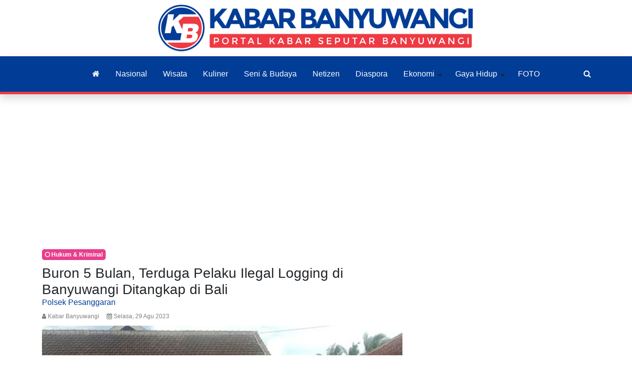

--- FILE ---
content_type: text/html; charset=UTF-8
request_url: https://kabarbanyuwangi.co.id/buron-5-bulan-terduga-pelaku-ilegal-logging-di-banyuwangi-ditangkap-di-bali
body_size: 13924
content:
<!DOCTYPE HTML>
<html lang = "en">
<head>
        <title>Buron 5 Bulan, Terduga Pelaku Ilegal Logging di Banyuwangi Ditangkap di Bali | Portal Kabar Seputar Banyuwangi </title>
    <!-- Untuk Chrome & Opera -->
    <meta name="theme-color" content="#013c96"/>
    <!-- Untuk Windows Phone -->
    <meta name="msapplication-navbutton-color" content="#013c96"/>
    <!-- Untuk Safari iOS -->
    <meta name="google-site-verification" content="RWxnUX-ptt-ZDgZ4kKcVtFGKbrwxD6O-DqPNmAbotv8" />
    <meta name="apple-mobile-web-app-status-bar-style" content="#013c96"/>
	<meta http-equiv="Content-Type" content="text/html; charset=UTF-8" />
	<meta name="viewport" content="width=device-width, initial-scale=1, maximum-scale=1" />
	<meta name="viewport" content="width=device-width, initial-scale=1.0, maximum-scale=1, user-scalable=no" />
	<meta http-equiv="Content-Type" content="text/html; charset=utf-8" />
	<meta name="robots" content="index, follow">
	<meta name="description" content="KabarBanyuwangi.co.id - Terduga pelaku ilegal logging atau
pembalakan liar di Banyuwangi ditangkap setelah lima bulan buron. Pelakunya b">
	<meta name="keywords" content="Pencurian, Ilegal Logging, Polhut, Polsek Pesanggaran, Polresta, Banyuwangi, Banyuwangi"> 
	<meta name="robots" content="all,index,follow">
	
	<meta http-equiv="Content-Language" content="id-ID">
	<meta NAME="Distribution" CONTENT="Global">
	<meta NAME="Rating" CONTENT="General">
   
    <link rel="canonical" href="https:///buron-5-bulan-terduga-pelaku-ilegal-logging-di-banyuwangi-ditangkap-di-bali"/>
				<meta property="og:title" content="Buron 5 Bulan, Terduga Pelaku Ilegal Logging di Banyuwangi Ditangkap di Bali" />
		<meta property="og:type" content="article" />
		<meta property="og:url" content="https://kabarbanyuwangi.co.id/buron-5-bulan-terduga-pelaku-ilegal-logging-di-banyuwangi-ditangkap-di-bali" />
		<meta property="og:image" content="https://kabarbanyuwangi.co.id/asset/foto_berita/Ilegal_loging.jpg" />
  		<meta property="og:image:secure_url" content="https://kabarbanyuwangi.co.id/asset/foto_berita/Ilegal_loging.jpg" />
		<meta property="og:description" content="KabarBanyuwangi.co.id - Terduga pelaku ilegal logging atau
pembalakan liar di Banyuwangi ditangkap setelah lima bulan buron. Pelakunya b" />
		<meta property="og:image:width" content="1200" />
		<meta property="og:image:height" content="630" />
		

 

	<link rel="shortcut icon" href="https://kabarbanyuwangi.co.id/asset/images/logo1.png" />
	<link rel="alternate" type="application/rss+xml" title="RSS 2.0" href="rss.xml" />

	<link type="text/css" rel="stylesheet" href="https://kabarbanyuwangi.co.id/template/goodnews/css/main.css" />	
	<link type="text/css" rel="stylesheet" href="https://kabarbanyuwangi.co.id/template/goodnews/css/themes/blue.css" />	

	</head>
<body class="responsive-menu-hide">
<div class="header">
	 


  




<div class="header-content d-none d-lg-block "> 
	<div class="container mb-0">
		<div class="row ">
			<div class="col-12   ">
			 
				<div class="header-logo   ">
					<a href="https://kabarbanyuwangi.co.id/"> 
															
									    
										<img  src="https://kabarbanyuwangi.co.id/asset/logo/logo_baru1.png" width="650" height="100px"alt="Kabar Banyuwangi">

														
						 
					</a>
				</div> 
			</div>
				
					</div>

	</div>
</div>
<div class="header-main-menu">
	<nav class="main-menu-container navbar navbar-dark shadow bg-white">
			<div class="container  justify-content-lg-center"> 
				<div class="button-toggle-container d-lg-none ">
					<button class="btn-responsive navbar-toggler" type="button" data-toggle="collapse" data-target="#main-menu" aria-controls="main-menu"
						aria-expanded="false" aria-label="Toggle navigation">
						<span class="navbar-toggler-icon"></span>
					</button> 
				</div>  
				<div class="logo-header d-lg-none">
						<a href="https://kabarbanyuwangi.co.id/">
					<img  src="https://kabarbanyuwangi.co.id/asset/logo/logo_baru1.png" alt="Kabar Banyuwangi">
					 		</a>	
				</div>  
				<div class="main-menu d-lg-block d-none" id="main-menu"> 
					<ul class="menu-navbar"><li class="menu-item"><a href="https://kabarbanyuwangi.co.id/"><i class="fa fa-home" aria-hidden="true"></i></a></li><li class="menu-item" id="menu-item-206"><a  href="https://kabarbanyuwangi.co.id/kategori/detail/nasional">Nasional</a></li><li class="menu-item" id="menu-item-243"><a  href="https://kabarbanyuwangi.co.id/kategori/detail/wisata">Wisata</a></li><li class="menu-item" id="menu-item-244"><a  href="https://kabarbanyuwangi.co.id/kategori/detail/kuliner">Kuliner</a></li><li class="menu-item" id="menu-item-226"><a  href="https://kabarbanyuwangi.co.id/kategori/detail/seni--budaya">Seni & Budaya</a></li><li class="menu-item" id="menu-item-247"><a  href="https://kabarbanyuwangi.co.id/kategori/detail/netizen">Netizen</a></li><li class="menu-item" id="menu-item-240"><a  href="https://kabarbanyuwangi.co.id/kategori/detail/diaspora">Diaspora</a></li><li class="menu-item menu-item-has-children" id="menu-item-12">
				
				<a  href="https://kabarbanyuwangi.co.id/kategori/detail/ekonomi">Ekonomi</a><ul class="sub-menu"><li class="menu-item" id="menu-item-250"><a  href="https://kabarbanyuwangi.co.id/kategori/detail/ekonomi">Ekonomi</a></li><li class="menu-item" id="menu-item-199"><a  href="https://kabarbanyuwangi.co.id/kategori/detail/ekonomi-bisnis">Ekonomi Bisnis</a></li><li class="menu-item" id="menu-item-223"><a  href="https://kabarbanyuwangi.co.id/kategori/detail/ekonomi-kreatif">Ekonomi Kreatif</a></li><li class="menu-item" id="menu-item-207"><a  href="https://kabarbanyuwangi.co.id/kategori/detail/finance">Finance</a></li><li class="menu-item" id="menu-item-208"><a  href="https://kabarbanyuwangi.co.id/kategori/detail/manufaktur">Manufaktur</a></li><li class="menu-item" id="menu-item-209"><a  href="https://kabarbanyuwangi.co.id/kategori/detail/perbankan">Perbankan</a></li><li class="menu-item" id="menu-item-210"><a  href="https://kabarbanyuwangi.co.id/kategori/detail/pertanian">Pertanian</a></li><li class="menu-item" id="menu-item-211"><a  href="https://kabarbanyuwangi.co.id/kategori/detail/peternakan">Perternakan</a></li><li class="menu-item" id="menu-item-212"><a  href="https://kabarbanyuwangi.co.id/kategori/detail/properti">Properti</a></li></ul></li><li class="menu-item menu-item-has-children" id="menu-item-228">
				
				<a  href="https://kabarbanyuwangi.co.id/kategori/detail/gaya-hidup">Gaya Hidup</a><ul class="sub-menu"><li class="menu-item" id="menu-item-229"><a  href="https://kabarbanyuwangi.co.id/kategori/detail/fashion">Fashion</a></li><li class="menu-item" id="menu-item-233"><a  href="https://kabarbanyuwangi.co.id/kategori/detail/hiburan">Hiburan</a></li><li class="menu-item" id="menu-item-234"><a  href="https://kabarbanyuwangi.co.id/kategori/detail/kesehatan-">Kesehatan</a></li><li class="menu-item" id="menu-item-239"><a  href="https://kabarbanyuwangi.co.id/kategori/detail/olahraga">Olahraga</a></li><li class="menu-item" id="menu-item-235"><a  href="https://kabarbanyuwangi.co.id/kategori/detail/multimedia">Multimedia</a></li><li class="menu-item" id="menu-item-236"><a  href="https://kabarbanyuwangi.co.id/kategori/detail/otomotif">Otomotif</a></li><li class="menu-item" id="menu-item-237"><a  href="https://kabarbanyuwangi.co.id/kategori/detail/sosial">Sosial</a></li><li class="menu-item" id="menu-item-238"><a  href="https://kabarbanyuwangi.co.id/kategori/detail/teknologi">Teknologi</a></li></ul></li><li class="menu-item" id="menu-item-252"><a target="_BLANK" href="https://kabarbanyuwangi.co.id/albums/">FOTO</a></li></ul>	 
				</div> 
				<div class="search-nav">
					<button class="btn btn-theme btn-header-search " type="button">
						<i class="fa fa-search" aria-hidden="true"></i>
					</button> 
				</div> 				
				<div class="form-search-float form-header-search" style="display:none;"> 
					<form action="https://kabarbanyuwangi.co.id/berita/index" method="post" accept-charset="utf-8">
						
						<div class="input-group">
							<input value="" type="text" class="form-control" name="kata" placeholder="Pencarian Berita ...">
							<div class="input-group-append">
								<button class="btn btn-theme" type="submit">
									<i class="fa fa-search" aria-hidden="true"></i>
								</button> 
							</div>
						</div>
					</form> 
				</div> 
			</div>			
	</nav>
</div> 
</div> 	
<div id="responsive-menu" class="responsive-menu">
    <div class="menu-top">
        <a href="#" class="btn-responsive">
            <i class="fa fa-times" aria-hidden="true"></i>
        </a>
    </div>
    <div class="menu-content">
        <div class="menu-header">
            Main Menu
        </div> 
    <ul class="sidemenu"><li class="menu-item"><a href="https://kabarbanyuwangi.co.id/"><i class="fa fa-home" aria-hidden="true"></i></a></li><li class="menu-item" id="menu-item-206"><a  href="https://kabarbanyuwangi.co.id/kategori/detail/nasional">Nasional</a></li><li class="menu-item" id="menu-item-243"><a  href="https://kabarbanyuwangi.co.id/kategori/detail/wisata">Wisata</a></li><li class="menu-item" id="menu-item-244"><a  href="https://kabarbanyuwangi.co.id/kategori/detail/kuliner">Kuliner</a></li><li class="menu-item" id="menu-item-226"><a  href="https://kabarbanyuwangi.co.id/kategori/detail/seni--budaya">Seni & Budaya</a></li><li class="menu-item" id="menu-item-247"><a  href="https://kabarbanyuwangi.co.id/kategori/detail/netizen">Netizen</a></li><li class="menu-item" id="menu-item-240"><a  href="https://kabarbanyuwangi.co.id/kategori/detail/diaspora">Diaspora</a></li><li class="menu-item menu-item-has-children" id="menu-item-12">
				
				<a  href="https://kabarbanyuwangi.co.id/kategori/detail/ekonomi">Ekonomi</a><ul class="sub-menu"><li class="menu-item" id="menu-item-250"><a  href="https://kabarbanyuwangi.co.id/kategori/detail/ekonomi">Ekonomi</a></li><li class="menu-item" id="menu-item-199"><a  href="https://kabarbanyuwangi.co.id/kategori/detail/ekonomi-bisnis">Ekonomi Bisnis</a></li><li class="menu-item" id="menu-item-223"><a  href="https://kabarbanyuwangi.co.id/kategori/detail/ekonomi-kreatif">Ekonomi Kreatif</a></li><li class="menu-item" id="menu-item-207"><a  href="https://kabarbanyuwangi.co.id/kategori/detail/finance">Finance</a></li><li class="menu-item" id="menu-item-208"><a  href="https://kabarbanyuwangi.co.id/kategori/detail/manufaktur">Manufaktur</a></li><li class="menu-item" id="menu-item-209"><a  href="https://kabarbanyuwangi.co.id/kategori/detail/perbankan">Perbankan</a></li><li class="menu-item" id="menu-item-210"><a  href="https://kabarbanyuwangi.co.id/kategori/detail/pertanian">Pertanian</a></li><li class="menu-item" id="menu-item-211"><a  href="https://kabarbanyuwangi.co.id/kategori/detail/peternakan">Perternakan</a></li><li class="menu-item" id="menu-item-212"><a  href="https://kabarbanyuwangi.co.id/kategori/detail/properti">Properti</a></li></ul></li><li class="menu-item menu-item-has-children" id="menu-item-228">
				
				<a  href="https://kabarbanyuwangi.co.id/kategori/detail/gaya-hidup">Gaya Hidup</a><ul class="sub-menu"><li class="menu-item" id="menu-item-229"><a  href="https://kabarbanyuwangi.co.id/kategori/detail/fashion">Fashion</a></li><li class="menu-item" id="menu-item-233"><a  href="https://kabarbanyuwangi.co.id/kategori/detail/hiburan">Hiburan</a></li><li class="menu-item" id="menu-item-234"><a  href="https://kabarbanyuwangi.co.id/kategori/detail/kesehatan-">Kesehatan</a></li><li class="menu-item" id="menu-item-239"><a  href="https://kabarbanyuwangi.co.id/kategori/detail/olahraga">Olahraga</a></li><li class="menu-item" id="menu-item-235"><a  href="https://kabarbanyuwangi.co.id/kategori/detail/multimedia">Multimedia</a></li><li class="menu-item" id="menu-item-236"><a  href="https://kabarbanyuwangi.co.id/kategori/detail/otomotif">Otomotif</a></li><li class="menu-item" id="menu-item-237"><a  href="https://kabarbanyuwangi.co.id/kategori/detail/sosial">Sosial</a></li><li class="menu-item" id="menu-item-238"><a  href="https://kabarbanyuwangi.co.id/kategori/detail/teknologi">Teknologi</a></li></ul></li><li class="menu-item" id="menu-item-252"><a target="_BLANK" href="https://kabarbanyuwangi.co.id/albums/">FOTO</a></li></ul>	 
    </div>
</div>  
<div class="responsive-lock-screen" style="display:none;"></div>
<div class="container pt-3 pt-lg-3"> 
            <div class="iklan-atas text-center">
            <script async src="https://pagead2.googlesyndication.com/pagead/js/adsbygoogle.js?client=ca-pub-6969259914101696"
     crossorigin="anonymous"></script>
<!-- Iklan Display KB -->
<ins class="adsbygoogle"
     style="display:block"
     data-ad-client="ca-pub-6969259914101696"
     data-ad-slot="4176904105"
     data-ad-format="auto"
     data-full-width-responsive="true"></ins>
<script>
     (adsbygoogle = window.adsbygoogle || []).push({});
</script> 
        </div> 
    </div>
<div class="container pt-3">
		<div class="row">
            <div class="col-lg-8"> 
                                    <style>
.anti{
     -webkit-user-select:none;
  -khtml-user-select:none;
  -moz-user-select:none;
  -ms-user-select:none;
  user-select:none;
}

var isNS = (navigator.appName == "Netscape") ? 1 : 0;
if(navigator.appName == "Netscape") document.captureEvents(Event.MOUSEDOWN||Event.MOUSEUP);
function mischandler(){
return false;
}
function mousehandler(e){
var myevent = (isNS) ? e : event;
var eventbutton = (isNS) ? myevent.which : myevent.button;
if((eventbutton==2)||(eventbutton==3)) return false;
}
document.oncontextmenu = mischandler;
document.onmousedown = mousehandler;
document.onmouseup = mousehandler;


</style>
<style>
    .my-text {
        font-size: 13.3px;

    }
</style>
	
 
	<div class="blog-detail card mb-2 anti  " oncontextmenu="return false" onselectstart="return false" ondragstart="return false"> 
		<div class="card-body">  
			<div class="post-category">
					<a href="https://kabarbanyuwangi.co.id/kategori/detail/hukum--kriminal">	
						<div class="color-label pink">
							Hukum & Kriminal						</div>
					</a> 
			</div> 
			<h3 class="card-title">
				Buron 5 Bulan, Terduga Pelaku Ilegal Logging di Banyuwangi Ditangkap di Bali<small style='color: #013c96'>Polsek Pesanggaran </small>			</h3>
			<div class="post-meta"> 
				<i class="fa fa-user" aria-hidden="true"> </i> Kabar Banyuwangi &nbsp;&nbsp;&nbsp;
				<i class="fa fa-calendar"></i> Selasa, 29 Agu 2023  
				<!--<i class="fa fa-eye" aria-hidden="true"></i> dilihat 19,10 k -->
			</div>    
							<div class="column12 hallo">
					
					<img style='width:100%' src='https://kabarbanyuwangi.co.id/asset/foto_berita/Ilegal_loging.jpg?format=webp' alt='Buron 5 Bulan, Terduga Pelaku Ilegal Logging di Banyuwangi Ditangkap di Bali' /></a><p class='my-text mt-2'><i><b> Petugas menemukan barang bukti kayu jati di belakang rumah terduga pelaku ilegal logging berinisial SG. (Foto: Istimewa)</b></i></p><div class="social-share mb-4">

<script language="javascript">
    document.write(
       "Bagikan :"+
         "<div style='display: flex; align-items: center;' class='float-right mb-6'>" +
           
        "<a href='https://www.facebook.com/share.php?u=" + document.URL + "' target='_blank'><i class='fa fa-facebook fb' aria-hidden='true'></i></a>" +
        "<a href='https://twitter.com/home/?status=" + document.URL + "' target='_blank'>" +
        "<svg fill='#DC7633' xmlns='http://www.w3.org/2000/svg' xmlns:xlink='http://www.w3.org/1999/xlink' width='26' zoomAndPan='magnify' viewBox='0 0 375 374.9999' height='26' preserveAspectRatio='xMidYMid meet' version='1.0'>" +
        "<defs><path d='M 7.09375 7.09375 L 367.84375 7.09375 L 367.84375 367.84375 L 7.09375 367.84375 Z M 7.09375 7.09375 ' fill='#000000'></path></defs>" +
        "<g>" +
        "<path d='M 187.46875 7.09375 C 87.851562 7.09375 7.09375 87.851562 7.09375 187.46875 C 7.09375 287.085938 87.851562 367.84375 187.46875 367.84375 C 287.085938 367.84375 367.84375 287.085938 367.84375 187.46875 C 367.84375 87.851562 287.085938 7.09375 187.46875 7.09375 ' fill-opacity='1' fill-rule='nonzero' fill='#000000'></path>" +
        "</g>" +
        "<g transform='translate(85, 75)'>" +
        "<svg xmlns='http://www.w3.org/2000/svg' viewBox='0 0 24 24' version='1.1' height='200' width='200'>" +
        "<path d='M18.244 2.25h3.308l-7.227 8.26 8.502 11.24H16.17l-5.214-6.817L4.99 21.75H1.68l7.73-8.835L1.254 2.25H8.08l4.713 6.231zm-1.161 17.52h1.833L7.084 4.126H5.117z' fill='#ffffff'></path>" +
        "</svg>" +
        "</g>" +
        "</svg></a>" +
        "<a href='https://wa.me/?text=" + encodeURIComponent(document.URL) + "' target='_blank'><i class='fa fa-whatsapp whatsapp' aria-hidden='true'></i></a>" +
        "<a href='https://www.linkedin.com/shareArticle?mini=true&url=" + encodeURIComponent(document.URL) + "' target='_blank'>" +
        "<svg xmlns='http://www.w3.org/2000/svg' x='0px' y='0px' width='27' height='27' viewBox='0 0 50 50'>" +
        "<path d='M25,2C12.318,2,2,12.317,2,25s10.318,23,23,23s23-10.317,23-23S37.682,2,25,2z M18,35h-4V20h4V35z M16,17 c-1.105,0-2-0.895-2-2c0-1.105,0.895-2,2-2s2,0.895,2,2C18,16.105,17.105,17,16,17z M37,35h-4v-5v-2.5c0-1.925-1.575-3.5-3.5-3.5 S26,25.575,26,27.5V35h-4V20h4v1.816C27.168,20.694,28.752,20,30.5,20c3.59,0,6.5,2.91,6.5,6.5V35z' fill='#0288d1'></path>" +
        "</svg></a>"+
        "<a href='https://t.me/share/url?url=" + encodeURIComponent(document.URL) + "' target='_blank' style='background-color: #0288d1; width: 27px; height: 27px; border-radius: 50%; display: flex; justify-content: center; align-items: center;'><i class='fa fa-telegram telegram' aria-hidden='true' style='color: white;'></i></a>"+
        "</div>"
    );
</script>




</div><p class="MsoNormal"><span style="font-family: Arial, sans-serif; font-size: 12pt;"><b style="color: rgb(0, 0, 255);"><span style="font-family: Arial;">KabarBanyuwangi</span></b><span style="color: rgb(255, 0, 0); font-family: Arial;">.co.id</span><span style="font-family: Arial;"> - Terduga pelaku ilegal logging atau
pembalakan liar di Banyuwangi ditangkap setelah lima bulan buron. </span></span><p class="MsoNormal"><span style="font-family: Arial; font-size: 12pt;">Pelakunya berinisial SG (58), pria asal Desa Sumberagung,
Kecamatan Pesanggaran, Banyuwangi </span><span style="font-family: Arial; font-size: 12pt;">ditangkap pada Minggu (27/8/2023), di Gianyar, Bali.</span><p class="MsoNormal"><span style="font-size: 12pt; font-family: Arial;">Saat ini SG terduga pelaku pembalakan liar telah dijebloskan ke sel tahanan Polresta Banyuwangi. </span></p><div class='block'>
                                                <h5 style='color: rgb(255, 0, 0);' >Baca Juga : </h5><ul><li style='padding:0px'><a style='color:blue' href='https://kabarbanyuwangi.co.id/dicek-bupati-ipuk-tps-berkapasitas-84-tonhari-di-banyuwangi-beroperasi-september-2023''>Dicek Bupati Ipuk, TPS Berkapasitas 84 Ton/Hari di Banyuwangi Beroperasi September 2023</a></li><li style='padding:0px'><a style='color:blue' href='https://kabarbanyuwangi.co.id/dinas-lingkungan-hidup-banyuwangi-uji-kualitas-udara-kawasan-kota''>Dinas Lingkungan Hidup Banyuwangi Uji Kualitas Udara Kawasan Kota</a></li><li style='padding:0px'><a style='color:blue' href='https://kabarbanyuwangi.co.id/apel-besar-pramuka-banyuwangi-bupati-ipuk-fiestiandani-perkuat-karakter-diri''>Apel Besar Pramuka Banyuwangi, Bupati Ipuk Fiestiandani: Perkuat Karakter Diri</a></li><li style='padding:0px'><a style='color:blue' href='https://kabarbanyuwangi.co.id/kronologi-kecelakaan-maut-tewaskan-dua-orang-di-jalan-gatot-subroto-banyuwangi''>Kronologi Kecelakaan Maut Tewaskan Dua Orang di Jalan Gatot Subroto Banyuwangi</a></li><li style='padding:0px'><a style='color:blue' href='https://kabarbanyuwangi.co.id/edukasi-ke-siswa-sd-mahasiswa-umm-asal-banyuwangi-tanamkan-jiwa-entrepreneur-sejak-dini''>Edukasi ke Siswa SD, Mahasiswa UMM asal Banyuwangi Tanamkan Jiwa Entrepreneur Sejak Dini</a></li> 	</ul><p class="MsoNormal"><span style="font-size: 12pt; font-family: Arial;">"Setelah ditangkap, pelaku langsung kami bawa ke
Mapolresta Banyuwangi," </span><span style="font-size: 12pt; font-family: Arial;">kata Kapolsek Pesanggaran, Iptu Lita Kurniawan,
Selasa (29/8/2023).</span><br><p class="MsoNormal"><span style="font-size: 12pt; font-family: Arial;">Lita menjelaskan, pengungkapan kasus ilegal logging ini
berdasarkan informasi dari masyarakat. Pelaku SG diduga telah membalak kayu di
kawasan hutan Perhutani Banyuwangi Selatan pada Maret 2023.</span><br><p class="MsoNormal"><span style="font-size:12.0pt;line-height:107%;font-family:
" arial",sans-serif"=""><span style="font-family: Arial;">Kemudian aparat Polsek Pesanggaran bersama polisi hutan
(Polhut) Banyuwangi bergerak melakukan penelusuran.</span><o:p></o:p></span><p class="MsoNormal"><span style="font-size:12.0pt;line-height:107%;font-family:
" arial",sans-serif"=""><span style="font-family: Arial;">Petugas sempat menggerebek rumah pelaku. Namun saat itu
pelaku sudah tak ada di tempat. Disana, hanya ditemukan 16 batang kayu jati
olahan dan 31 kayu jati gelondongan.</span><o:p></o:p></span><p class="MsoNormal"><span style="font-size:12.0pt;line-height:107%;font-family:
" arial",sans-serif"=""><span style="font-family: Arial;">"Di belakang rumah pelaku ditemukan kayu tumpukan jati
tanpa dilengkapi surat sah," ungkap Lita.</span><o:p></o:p></span><p class="MsoNormal"><span style="font-size:12.0pt;line-height:107%;font-family:
" arial",sans-serif"=""><span style="font-family: Arial;">Kayu-kayu yang berhasil disita dari rumah pelaku, diangkut
dan diamankan oleh Perhutani di TKP Ringintelu.</span><o:p></o:p></span><p class="MsoNormal"><span style="font-size:12.0pt;line-height:107%;font-family:
" arial",sans-serif"=""><span style="font-family: Arial;">"Pada penggerebekan itu, tersangka melarikan diri dan
kami tetapkan sebagai DPO (daftar pencarian orang)," tambahnya.</span><o:p></o:p></span><p class="MsoNormal"><span style="font-size:12.0pt;line-height:107%;font-family:
" arial",sans-serif"=""><span style="font-family: Arial;">Setelah pencarian yang cukup lama, aparat akhirnya berhasil
menangkap SG di Gianyar, Bali. Ia pun digelandang kembali ke Banyuwangi untuk
mempertanggungjawabkan perbuatannya.</span><o:p></o:p></span><p class="MsoNormal"><span style="font-size:12.0pt;line-height:107%;font-family:
" arial",sans-serif"=""><span style="font-family: Arial;">Setelah menjalani serangkaian pemeriksaan, SG ditetapkan
sebagai tersangka dengan tuduhan perusakan hutan.</span><o:p></o:p></span><p><span style="font-family: Arial;">



























</span><p class="MsoNormal"><span style="font-size:12.0pt;line-height:107%;font-family:
" arial",sans-serif"=""><span style="font-family: Arial;">"Yang bersangkutan dikenakan Pasal 12 huruf e Jo Pasal
83 ayat 1 huruf b UU RI 18/2013 tentang Pencegahan dan Perusakan Hutan atau UU
14/1999 tentang Kehutanan," pungkasnya. (fat)</span><o:p></o:p></span><hr>
											<div class='fb-like'  data-href='https://kabarbanyuwangi.co.id/buron-5-bulan-terduga-pelaku-ilegal-logging-di-banyuwangi-ditangkap-di-bali' 
												data-send='false'  data-width='600' data-show-faces='false'>
											</div><a href='https://news.google.com/publications/CAAqBwgKMNfspAswmve8Aw?hl=id&gl=ID&ceid=ID%3Aid' target='_blank'><img style='margin-top:-10px; margin-bottom:5px' width='100%' src='https://kabarbanyuwangi.co.id/asset/foto_iklantengah/google_berita1.jpg' title='Google Berita' /></a>				
				</div>	
						
							<div class="tags mb-3">
				<i class="fa fa-tags"></i>
					<a href='https://kabarbanyuwangi.co.id/tag/detail/pencurian'>Pencurian</a><a href='https://kabarbanyuwangi.co.id/tag/detail/ilegal-logging'>Ilegal Logging</a><a href='https://kabarbanyuwangi.co.id/tag/detail/polhut'>Polhut</a><a href='https://kabarbanyuwangi.co.id/tag/detail/polsek-pesanggaran'>Polsek Pesanggaran</a><a href='https://kabarbanyuwangi.co.id/tag/detail/polresta'>Polresta</a><a href='https://kabarbanyuwangi.co.id/tag/detail/banyuwangi'>Banyuwangi</a><a href='https://kabarbanyuwangi.co.id/tag/detail/banyuwangi'>Banyuwangi</a>				</div>
						<div class="social-share mb-4">

<script language="javascript">
    document.write(
       "Bagikan :"+
         "<div style='display: flex; align-items: center;' class='float-right mb-6'>" +
           
        "<a href='https://www.facebook.com/share.php?u=" + document.URL + "' target='_blank'><i class='fa fa-facebook fb' aria-hidden='true'></i></a>" +
        "<a href='https://twitter.com/home/?status=" + document.URL + "' target='_blank'>" +
        "<svg fill='#DC7633' xmlns='http://www.w3.org/2000/svg' xmlns:xlink='http://www.w3.org/1999/xlink' width='26' zoomAndPan='magnify' viewBox='0 0 375 374.9999' height='26' preserveAspectRatio='xMidYMid meet' version='1.0'>" +
        "<defs><path d='M 7.09375 7.09375 L 367.84375 7.09375 L 367.84375 367.84375 L 7.09375 367.84375 Z M 7.09375 7.09375 ' fill='#000000'></path></defs>" +
        "<g>" +
        "<path d='M 187.46875 7.09375 C 87.851562 7.09375 7.09375 87.851562 7.09375 187.46875 C 7.09375 287.085938 87.851562 367.84375 187.46875 367.84375 C 287.085938 367.84375 367.84375 287.085938 367.84375 187.46875 C 367.84375 87.851562 287.085938 7.09375 187.46875 7.09375 ' fill-opacity='1' fill-rule='nonzero' fill='#000000'></path>" +
        "</g>" +
        "<g transform='translate(85, 75)'>" +
        "<svg xmlns='http://www.w3.org/2000/svg' viewBox='0 0 24 24' version='1.1' height='200' width='200'>" +
        "<path d='M18.244 2.25h3.308l-7.227 8.26 8.502 11.24H16.17l-5.214-6.817L4.99 21.75H1.68l7.73-8.835L1.254 2.25H8.08l4.713 6.231zm-1.161 17.52h1.833L7.084 4.126H5.117z' fill='#ffffff'></path>" +
        "</svg>" +
        "</g>" +
        "</svg></a>" +
        "<a href='https://wa.me/?text=" + encodeURIComponent(document.URL) + "' target='_blank'><i class='fa fa-whatsapp whatsapp' aria-hidden='true'></i></a>" +
        "<a href='https://www.linkedin.com/shareArticle?mini=true&url=" + encodeURIComponent(document.URL) + "' target='_blank'>" +
        "<svg xmlns='http://www.w3.org/2000/svg' x='0px' y='0px' width='27' height='27' viewBox='0 0 50 50'>" +
        "<path d='M25,2C12.318,2,2,12.317,2,25s10.318,23,23,23s23-10.317,23-23S37.682,2,25,2z M18,35h-4V20h4V35z M16,17 c-1.105,0-2-0.895-2-2c0-1.105,0.895-2,2-2s2,0.895,2,2C18,16.105,17.105,17,16,17z M37,35h-4v-5v-2.5c0-1.925-1.575-3.5-3.5-3.5 S26,25.575,26,27.5V35h-4V20h4v1.816C27.168,20.694,28.752,20,30.5,20c3.59,0,6.5,2.91,6.5,6.5V35z' fill='#0288d1'></path>" +
        "</svg></a>"+
        "<a href='https://t.me/share/url?url=" + encodeURIComponent(document.URL) + "' target='_blank' style='background-color: #0288d1; width: 27px; height: 27px; border-radius: 50%; display: flex; justify-content: center; align-items: center;'><i class='fa fa-telegram telegram' aria-hidden='true' style='color: white;'></i></a>"+
        "</div>"
    );
</script>




</div>		</div>  
		
	</div>
<a href='' target='_blank'></a><script async src="https://pagead2.googlesyndication.com/pagead/js/adsbygoogle.js?client=ca-pub-6969259914101696"
     crossorigin="anonymous"></script>
<!-- Iklan Display KB -->
<ins class="adsbygoogle"
     style="display:block"
     data-ad-client="ca-pub-6969259914101696"
     data-ad-slot="4176904105"
     data-ad-format="auto"
     data-full-width-responsive="true"></ins>
<script>
     (adsbygoogle = window.adsbygoogle || []).push({});
</script><a href='https://wa.me/+6289682933707?text=Saya%20tertarik%20memasang%20iklan%20di%20KabarBanyuwangi.co.id' target='_blank'><img style='margin-top:10px; margin-bottom:5px' width='100%' src='https://kabarbanyuwangi.co.id/asset/foto_iklantengah/pasang_iklan11.jpg' title='Iklan dalam Berita (4)' /></a> 
	
			

		<div class="related-blog card mb-4">
		<h5 class="card-header mb-2">
			Baca Juga
		</h5>
		<div class="card-body">
			<div class="row">
								<div class="col-6">
					<div class="blog card mb-4 h-100">
													
							<div class="image-container"
								style="
									background:url('https://kabarbanyuwangi.co.id/asset/foto_berita/TPS_Balak.jpg');
									background-position:center;
									background-size:cover;
									background-repeat:no-repeat
								"> 
							</div>  
						<div class="card-body">
							<div class="post-category">
									<a href="https://kabarbanyuwangi.co.id/kategori/detail/lingkungan">	
										<div class="color-label purple">
											Lingkungan										</div>
									</a> 
							</div> 
							<a href="https://kabarbanyuwangi.co.id/dicek-bupati-ipuk-tps-berkapasitas-84-tonhari-di-banyuwangi-beroperasi-september-2023">
								<h6 class="card-title m-0">Dicek Bupati Ipuk, TPS Berkapasitas 84 Ton/Hari di Banyuwangi Beroperasi September 2023</h6>
							</a>
							<div class="post-meta">		
								
								<i class="fa fa-calendar"></i> Senin , 28 Agu 2023  	<i class="fa fa-clock-o"></i> 19:59:58								  <i class="fa fa-eye" aria-hidden="true"></i> dilihat 18,84 k 
							</div>
						</div>
					</div>
				</div>
								<div class="col-6">
					<div class="blog card mb-4 h-100">
													
							<div class="image-container"
								style="
									background:url('https://kabarbanyuwangi.co.id/asset/foto_berita/DLH2.jpg');
									background-position:center;
									background-size:cover;
									background-repeat:no-repeat
								"> 
							</div>  
						<div class="card-body">
							<div class="post-category">
									<a href="https://kabarbanyuwangi.co.id/kategori/detail/lingkungan">	
										<div class="color-label green">
											Lingkungan										</div>
									</a> 
							</div> 
							<a href="https://kabarbanyuwangi.co.id/dinas-lingkungan-hidup-banyuwangi-uji-kualitas-udara-kawasan-kota">
								<h6 class="card-title m-0">Dinas Lingkungan Hidup Banyuwangi Uji Kualitas Udara Kawasan Kota</h6>
							</a>
							<div class="post-meta">		
								
								<i class="fa fa-calendar"></i> Senin , 28 Agu 2023  	<i class="fa fa-clock-o"></i> 18:11:38								  <i class="fa fa-eye" aria-hidden="true"></i> dilihat 15,06 k 
							</div>
						</div>
					</div>
				</div>
								<div class="col-6">
					<div class="blog card mb-4 h-100">
													
							<div class="image-container"
								style="
									background:url('https://kabarbanyuwangi.co.id/asset/foto_berita/Pramuka_11.jpg');
									background-position:center;
									background-size:cover;
									background-repeat:no-repeat
								"> 
							</div>  
						<div class="card-body">
							<div class="post-category">
									<a href="https://kabarbanyuwangi.co.id/kategori/detail/pramuka">	
										<div class="color-label red">
											Pramuka										</div>
									</a> 
							</div> 
							<a href="https://kabarbanyuwangi.co.id/apel-besar-pramuka-banyuwangi-bupati-ipuk-fiestiandani-perkuat-karakter-diri">
								<h6 class="card-title m-0">Apel Besar Pramuka Banyuwangi, Bupati Ipuk Fiestiandani: Perkuat Karakter Diri</h6>
							</a>
							<div class="post-meta">		
								
								<i class="fa fa-calendar"></i> Senin , 28 Agu 2023  	<i class="fa fa-clock-o"></i> 14:34:49								  <i class="fa fa-eye" aria-hidden="true"></i> dilihat 17,94 k 
							</div>
						</div>
					</div>
				</div>
								<div class="col-6">
					<div class="blog card mb-4 h-100">
													
							<div class="image-container"
								style="
									background:url('https://kabarbanyuwangi.co.id/asset/foto_berita/Polisi_olah_TKP_laka_maut.jpg');
									background-position:center;
									background-size:cover;
									background-repeat:no-repeat
								"> 
							</div>  
						<div class="card-body">
							<div class="post-category">
									<a href="https://kabarbanyuwangi.co.id/kategori/detail/kecelakaan-lalu-lintas">	
										<div class="color-label tosca">
											Kecelakaan Lalu Lintas										</div>
									</a> 
							</div> 
							<a href="https://kabarbanyuwangi.co.id/kronologi-kecelakaan-maut-tewaskan-dua-orang-di-jalan-gatot-subroto-banyuwangi">
								<h6 class="card-title m-0">Kronologi Kecelakaan Maut Tewaskan Dua Orang di Jalan Gatot Subroto Banyuwangi</h6>
							</a>
							<div class="post-meta">		
								
								<i class="fa fa-calendar"></i> Senin , 28 Agu 2023  	<i class="fa fa-clock-o"></i> 14:19:16								  <i class="fa fa-eye" aria-hidden="true"></i> dilihat 55,11 k 
							</div>
						</div>
					</div>
				</div>
								<div class="col-6">
					<div class="blog card mb-4 h-100">
													
							<div class="image-container"
								style="
									background:url('https://kabarbanyuwangi.co.id/asset/foto_berita/pmm_siswa_sd.jpg');
									background-position:center;
									background-size:cover;
									background-repeat:no-repeat
								"> 
							</div>  
						<div class="card-body">
							<div class="post-category">
									<a href="https://kabarbanyuwangi.co.id/kategori/detail/netizen">	
										<div class="color-label pink">
											Netizen										</div>
									</a> 
							</div> 
							<a href="https://kabarbanyuwangi.co.id/edukasi-ke-siswa-sd-mahasiswa-umm-asal-banyuwangi-tanamkan-jiwa-entrepreneur-sejak-dini">
								<h6 class="card-title m-0">Edukasi ke Siswa SD, Mahasiswa UMM asal Banyuwangi Tanamkan Jiwa Entrepreneur Sejak Dini</h6>
							</a>
							<div class="post-meta">		
								
								<i class="fa fa-calendar"></i> Senin , 28 Agu 2023  	<i class="fa fa-clock-o"></i> 12:01:30								  <i class="fa fa-eye" aria-hidden="true"></i> dilihat 42,17 k 
							</div>
						</div>
					</div>
				</div>
								<div class="col-6">
					<div class="blog card mb-4 h-100">
													
							<div class="image-container"
								style="
									background:url('https://kabarbanyuwangi.co.id/asset/foto_berita/red_island_surf.jpg');
									background-position:center;
									background-size:cover;
									background-repeat:no-repeat
								"> 
							</div>  
						<div class="card-body">
							<div class="post-category">
									<a href="https://kabarbanyuwangi.co.id/kategori/detail/event">	
										<div class="color-label orange">
											Event										</div>
									</a> 
							</div> 
							<a href="https://kabarbanyuwangi.co.id/red-island-gandrung-surf-competition-banyuwangi-diikuti-puluhan-surfer-nasional">
								<h6 class="card-title m-0">Red Island Gandrung Surf Competition Banyuwangi Diikuti Puluhan Surfer Nasional</h6>
							</a>
							<div class="post-meta">		
								
								<i class="fa fa-calendar"></i> Senin , 28 Agu 2023  	<i class="fa fa-clock-o"></i> 00:03:00								  <i class="fa fa-eye" aria-hidden="true"></i> dilihat 28,32 k 
							</div>
						</div>
					</div>
				</div>
							</div>
		</div>
	</div>		</div>	
		
	<!-- 

<div class="comment-respond" id="writecomment">
	<h3 class="comment-reply-title">Tulis Komentar</h3> 
	<form action="https://kabarbanyuwangi.co.id/komentar-berita" class="comment-form" id="form_komentar" method="post" accept-charset="utf-8">
  
		<input type="hidden" name='berita' value='6178'>
					<div class="row">
			<div class="col-md-6 form-group">
				<label for="c_name">Nama <span class="required">*</span></label>
				<input type="text" placeholder="Nama" name='nama' class="form-control" required/>
			</div>
			<div class="col-md-6 form-group">								
				<label for="c_email">E-mail <span class="required">*</span></label>
				<input type="text" name='email' placeholder="E-mail" class="form-control" required/>	
				<span class="info">(Tidak ditampilkan dikomentar)</span>
			</div>
		</div>
		<div class="row">
			<div class="form-group col-md-12">
				<label for="c_webside">Website</label>
				<input type="text" name='url_website' placeholder="Website" class="form-control" />
			</div>
		</div>							
		<div class="row">
			<div class="form-group col-md-12">
				<label for="c_message">Komentar <span class="required">*</span></label>
				<textarea rows="5" name='komentar' placeholder="Tulis Komentar Anda .." class="form-control" required></textarea>
			</div>
		</div>								
		<div class="row">
			<div class="col-md-12">
				<label >Kode Keamanan <span class="required">*</span></label>
			</div>
			<div class="form-group col-md-3">
				<label><img  src="https://kabarbanyuwangi.co.id/captcha/1769632098.2126.jpg" style="width: 150px; height: 30px; border: 0;" alt=" " /></label>
			</div>							
			<div class="form-group col-md-9">
				<input name='security_code' maxlength=6 type="text" class="form-control" required placeholder="Masukkkan kode di sebelah kiri..">
			</div>
		</div>	
		<div class="row">
			<div class="form-group col-md-12">
				<input type="submit" name="submit" class="btn btn-theme" value="Kirim" onclick="return confirm('Haloo, komentar anda akan tampil setelah kami setujui?')"/>
			</div>
		</div>	 
	</form></div> -->
  
            </div>
            <div class="col-lg-4"> 
                <div class="sidebar">

<div class="widget card mb-4 widget-iklan-sidebar">	
<script async src="https://pagead2.googlesyndication.com/pagead/js/adsbygoogle.js?client=ca-pub-6969259914101696"
     crossorigin="anonymous"></script>
<!-- Iklan Display KB -->
<ins class="adsbygoogle"
     style="display:block"
     data-ad-client="ca-pub-6969259914101696"
     data-ad-slot="4176904105"
     data-ad-format="auto"
     data-full-width-responsive="true"></ins>
<script>
     (adsbygoogle = window.adsbygoogle || []).push({});
</script>
</div>
<div class="widget card mb-4  posts-widget">
		 	
		<div class="card-header">
<h5 class="card-title">Kabar Terpopuler Bulan Ini</h5>
</div>
    <ul>
    	 	<li class='list-post'> 
          
             <a href='ratusan-becak-listrik-bantuan-presiden-tiba-di-banyuwangi-bupati-ipuk-ringankan-beban-tukang-becak-lansia'>
								<div class='post-img-container'>
									<div class='thumbnail'>
										<div class='center'>
											<img class=' landscape' src=' https://kabarbanyuwangi.co.id/asset/foto_berita/Becak_listrik.jpg' title='image' />
										</div>
									</div>
								</div>							
							</a>
							<div class='post-content'>
                                	<div class='post-category'>
										<div class='color-label  Array ['0++']'> 1</div></i>&nbsp;&nbsp; <span class='post-meta'>	
										   									
							<strong> 12 Jan 2026</strong>
										</span>
										
									 
								</div> 

								<a href='ratusan-becak-listrik-bantuan-presiden-tiba-di-banyuwangi-bupati-ipuk-ringankan-beban-tukang-becak-lansia' >
									<h6 >										
								Ratusan Becak Listrik Bantuan Presiden Tiba di Banyuwangi, Bupati Ipuk: Ringankan Beban Tukang Becak Lansia  
									</h6>
								</a> 
							
							</div>
						
						</li>	 	<li class='list-post'> 
          
             <a href='pemkab-banyuwangi-gali-potensi-pajak-dari-pengusaha-homestay-dan-rumah-kos'>
								<div class='post-img-container'>
									<div class='thumbnail'>
										<div class='center'>
											<img class=' landscape' src=' https://kabarbanyuwangi.co.id/asset/foto_berita/Samsudin_Kepala_Bapenda.jpg' title='image' />
										</div>
									</div>
								</div>							
							</a>
							<div class='post-content'>
                                	<div class='post-category'>
										<div class='color-label  Array ['0++']'> 2</div></i>&nbsp;&nbsp; <span class='post-meta'>	
										   									
							<strong> 15 Jan 2026</strong>
										</span>
										
									 
								</div> 

								<a href='pemkab-banyuwangi-gali-potensi-pajak-dari-pengusaha-homestay-dan-rumah-kos' >
									<h6 >										
								Pemkab Banyuwangi Gali Potensi Pajak dari Pengusaha Homestay dan Rumah Kos  
									</h6>
								</a> 
							
							</div>
						
						</li>	 	<li class='list-post'> 
          
             <a href='kembangkan-wisata-dan-penerbangan-banyuwangi-jalin-kerjasama-dengan-injourney'>
								<div class='post-img-container'>
									<div class='thumbnail'>
										<div class='center'>
											<img class=' landscape' src=' https://kabarbanyuwangi.co.id/asset/foto_berita/InJourney.jpg' title='image' />
										</div>
									</div>
								</div>							
							</a>
							<div class='post-content'>
                                	<div class='post-category'>
										<div class='color-label  Array ['0++']'> 3</div></i>&nbsp;&nbsp; <span class='post-meta'>	
										   									
							<strong> 13 Jan 2026</strong>
										</span>
										
									 
								</div> 

								<a href='kembangkan-wisata-dan-penerbangan-banyuwangi-jalin-kerjasama-dengan-injourney' >
									<h6 >										
								Kembangkan Wisata dan Penerbangan, Banyuwangi Jalin Kerjasama dengan InJourney  
									</h6>
								</a> 
							
							</div>
						
						</li>	 	<li class='list-post'> 
          
             <a href='sekolah-rakyat-di-banyuwangi-dibangun-di-lahan-7-hektare-ditargetkan-rampung-pada-tahun-ajaran-baru'>
								<div class='post-img-container'>
									<div class='thumbnail'>
										<div class='center'>
											<img class=' landscape' src=' https://kabarbanyuwangi.co.id/asset/foto_berita/Gus_Ipul_SR.jpg' title='image' />
										</div>
									</div>
								</div>							
							</a>
							<div class='post-content'>
                                	<div class='post-category'>
										<div class='color-label  Array ['0++']'> 4</div></i>&nbsp;&nbsp; <span class='post-meta'>	
										   									
							<strong> 19 Jan 2026</strong>
										</span>
										
									 
								</div> 

								<a href='sekolah-rakyat-di-banyuwangi-dibangun-di-lahan-7-hektare-ditargetkan-rampung-pada-tahun-ajaran-baru' >
									<h6 >										
								Sekolah Rakyat di Banyuwangi Dibangun di Lahan 7 Hektare, Ditargetkan Rampung Pada Tahun Ajaran Baru  
									</h6>
								</a> 
							
							</div>
						
						</li>	 	<li class='list-post'> 
          
             <a href='gus-makki-tak-maju-konfercab-pcnu-banyuwangi-siap-mendukung-rais-dan-ketua-terpilih'>
								<div class='post-img-container'>
									<div class='thumbnail'>
										<div class='center'>
											<img class=' landscape' src=' https://kabarbanyuwangi.co.id/asset/foto_berita/Gus_Makki_ta_maju.jpg' title='image' />
										</div>
									</div>
								</div>							
							</a>
							<div class='post-content'>
                                	<div class='post-category'>
										<div class='color-label  Array ['0++']'> 5</div></i>&nbsp;&nbsp; <span class='post-meta'>	
										   									
							<strong> 06 Jan 2026</strong>
										</span>
										
									 
								</div> 

								<a href='gus-makki-tak-maju-konfercab-pcnu-banyuwangi-siap-mendukung-rais-dan-ketua-terpilih' >
									<h6 >										
								Gus Makki Tak Maju Konfercab PCNU Banyuwangi, Siap Mendukung Rais dan Ketua Terpilih  
									</h6>
								</a> 
							
							</div>
						
						</li>    </ul>

	
</div>

		
<div class="widget card mb-4 widget-iklan-sidebar">	
<script async src="https://pagead2.googlesyndication.com/pagead/js/adsbygoogle.js?client=ca-pub-6969259914101696"
     crossorigin="anonymous"></script>
<!-- Iklan Display KB -->
<ins class="adsbygoogle"
     style="display:block"
     data-ad-client="ca-pub-6969259914101696"
     data-ad-slot="4176904105"
     data-ad-format="auto"
     data-full-width-responsive="true"></ins>
<script>
     (adsbygoogle = window.adsbygoogle || []).push({});
</script>
</div><div class="widget card mb-4 posts-widget"> 	
			 						
			<h5 class="card-header">
			Kabar Peristiwa 
			</h5> 
		
			<div class="card-body widget-berita"> 
				<input type="hidden" id="berita_url" name="berita_url" value="https://kabarbanyuwangi.co.id/get-berita-per-page">
				<input type="hidden" id="berita_kat_id" name="berita_kat_id" value="128">
				<input type="hidden" id="page_number" name="page_number" value="5">
				<input type="hidden" id="page_offset" name="page_offset" value="0">
				<ul class="row berita-container">
					  
                       	<li class="list-post">
							<a href="https://kabarbanyuwangi.co.id/penyelundupan-enam-kuda-pacu-asal-lombok-tujuan-jawa-barat-digagalkan-di-banyuwangi">
								<div class="post-img-container">
									<div class="thumbnail">
										<div class="center">
											<img class="landscape" src="https://kabarbanyuwangi.co.id/asset/foto_berita/kuda_banyuwangi.jpg" title="image" />
										</div>
									</div>
								</div>							
							</a>
							<div class="post-content">
								<div class="post-category">
									<a href="https://kabarbanyuwangi.co.id/kategori/detail/peristiwa">
										<div class="color-label purple">
											Peristiwa										</div>
									</a> 
										<span class="post-meta">	
										   									
								 	<!-- <i class="fa fa-calendar"></i> Selasa --><strong> 27 Jan 2026  </strong>	<!--<i class="fa fa-clock-o"></i> 18:53:21	 <i class="fa fa-flash" aria-hidden="true"></i> dilihat 6,39 k -->
										</span>
								</div> 
								<a href="https://kabarbanyuwangi.co.id/penyelundupan-enam-kuda-pacu-asal-lombok-tujuan-jawa-barat-digagalkan-di-banyuwangi" >
									<h6 >										
										Penyelundupan Enam Kuda Pacu Asal Lombok Tujuan Jawa&#8230;  
									</h6>
								</a> 
							
							</div>
					</li>
							  
                       	<li class="list-post">
							<a href="https://kabarbanyuwangi.co.id/mayat-perempuan-lansia-tanpa-identitas-ditemukan-di-kawasan-hutan-banyuwangi">
								<div class="post-img-container">
									<div class="thumbnail">
										<div class="center">
											<img class="landscape" src="https://kabarbanyuwangi.co.id/asset/foto_berita/Mayat_lansia_ditemukan_di_hutan_Licin.jpg" title="image" />
										</div>
									</div>
								</div>							
							</a>
							<div class="post-content">
								<div class="post-category">
									<a href="https://kabarbanyuwangi.co.id/kategori/detail/peristiwa">
										<div class="color-label green">
											Peristiwa										</div>
									</a> 
										<span class="post-meta">	
										   									
								 	<!-- <i class="fa fa-calendar"></i> Senin --><strong> 26 Jan 2026  </strong>	<!--<i class="fa fa-clock-o"></i> 22:12:54	 <i class="fa fa-flash" aria-hidden="true"></i> dilihat 8,28 k -->
										</span>
								</div> 
								<a href="https://kabarbanyuwangi.co.id/mayat-perempuan-lansia-tanpa-identitas-ditemukan-di-kawasan-hutan-banyuwangi" >
									<h6 >										
										Mayat Perempuan Lansia Tanpa Identitas Ditemukan di Kawasan&#8230;  
									</h6>
								</a> 
							
							</div>
					</li>
							  
                       	<li class="list-post">
							<a href="https://kabarbanyuwangi.co.id/bayi-lakilaki-ditemukan-dalam-kardus-di-teras-rumah-warga-glagah-banyuwangi">
								<div class="post-img-container">
									<div class="thumbnail">
										<div class="center">
											<img class="landscape" src="https://kabarbanyuwangi.co.id/asset/foto_berita/Kardus_bayi.jpg" title="image" />
										</div>
									</div>
								</div>							
							</a>
							<div class="post-content">
								<div class="post-category">
									<a href="https://kabarbanyuwangi.co.id/kategori/detail/peristiwa">
										<div class="color-label red">
											Peristiwa										</div>
									</a> 
										<span class="post-meta">	
										   									
								 	<!-- <i class="fa fa-calendar"></i> Kamis --><strong> 15 Jan 2026  </strong>	<!--<i class="fa fa-clock-o"></i> 13:03:51	 <i class="fa fa-flash" aria-hidden="true"></i> dilihat 24,48 k -->
										</span>
								</div> 
								<a href="https://kabarbanyuwangi.co.id/bayi-lakilaki-ditemukan-dalam-kardus-di-teras-rumah-warga-glagah-banyuwangi" >
									<h6 >										
										Bayi Laki-laki Ditemukan Dalam Kardus di Teras Rumah&#8230;  
									</h6>
								</a> 
							
							</div>
					</li>
							  
                       	<li class="list-post">
							<a href="https://kabarbanyuwangi.co.id/truk-kontainer-senggol-pohon-hingga-tumbang-timpa-dua-karyawan-pabrik-di-banyuwangi">
								<div class="post-img-container">
									<div class="thumbnail">
										<div class="center">
											<img class="landscape" src="https://kabarbanyuwangi.co.id/asset/foto_berita/Pohon_tumbang_timpa_motor.jpg" title="image" />
										</div>
									</div>
								</div>							
							</a>
							<div class="post-content">
								<div class="post-category">
									<a href="https://kabarbanyuwangi.co.id/kategori/detail/peristiwa">
										<div class="color-label pink">
											Peristiwa										</div>
									</a> 
										<span class="post-meta">	
										   									
								 	<!-- <i class="fa fa-calendar"></i> Rabu --><strong> 14 Jan 2026  </strong>	<!--<i class="fa fa-clock-o"></i> 14:50:34	 <i class="fa fa-flash" aria-hidden="true"></i> dilihat 20,51 k -->
										</span>
								</div> 
								<a href="https://kabarbanyuwangi.co.id/truk-kontainer-senggol-pohon-hingga-tumbang-timpa-dua-karyawan-pabrik-di-banyuwangi" >
									<h6 >										
										Truk Kontainer Senggol Pohon hingga Tumbang Timpa Dua&#8230;  
									</h6>
								</a> 
							
							</div>
					</li>
							  
                       	<li class="list-post">
							<a href="https://kabarbanyuwangi.co.id/pria-hanyut-di-sungai-gumirih-ditemukan-meninggal-di-perairan-bali">
								<div class="post-img-container">
									<div class="thumbnail">
										<div class="center">
											<img class="landscape" src="https://kabarbanyuwangi.co.id/asset/foto_berita/Korban_hanyut_di_sungai_ditemukan.jpg" title="image" />
										</div>
									</div>
								</div>							
							</a>
							<div class="post-content">
								<div class="post-category">
									<a href="https://kabarbanyuwangi.co.id/kategori/detail/peristiwa">
										<div class="color-label tosca">
											Peristiwa										</div>
									</a> 
										<span class="post-meta">	
										   									
								 	<!-- <i class="fa fa-calendar"></i> Senin --><strong> 12 Jan 2026  </strong>	<!--<i class="fa fa-clock-o"></i> 18:56:02	 <i class="fa fa-flash" aria-hidden="true"></i> dilihat 16,58 k -->
										</span>
								</div> 
								<a href="https://kabarbanyuwangi.co.id/pria-hanyut-di-sungai-gumirih-ditemukan-meninggal-di-perairan-bali" >
									<h6 >										
										Pria Hanyut di Sungai Gumirih Ditemukan Meninggal di&#8230;  
									</h6>
								</a> 
							
							</div>
					</li>
							  
			</ul> 

										<div class="row">
							
									<a href="https://kabarbanyuwangi.co.id/berita" class="button3 berita-load-more" style="margin-left:auto; margin-right:auto">
										Baca Lainnya 
									</a>
								
							</div>
							</div>
</div>

<div class="widget card mb-4 widget-iklan-sidebar">	
<script async src="https://pagead2.googlesyndication.com/pagead/js/adsbygoogle.js?client=ca-pub-6969259914101696"
     crossorigin="anonymous"></script>
<!-- Iklan Display KB -->
<ins class="adsbygoogle"
     style="display:block"
     data-ad-client="ca-pub-6969259914101696"
     data-ad-slot="4176904105"
     data-ad-format="auto"
     data-full-width-responsive="true"></ins>
<script>
     (adsbygoogle = window.adsbygoogle || []).push({});
</script>
</div><div class="widget card mb-4 posts-widget"> 	
			 						
			<h5 class="card-header">
			Kabar Hukum & Kriminal 
			</h5> 
		
			<div class="card-body widget-berita"> 
				<input type="hidden" id="berita_url" name="berita_url" value="https://kabarbanyuwangi.co.id/get-berita-per-page">
				<input type="hidden" id="berita_kat_id" name="berita_kat_id" value="95">
				<input type="hidden" id="page_number" name="page_number" value="5">
				<input type="hidden" id="page_offset" name="page_offset" value="0">
				<ul class="row berita-container">
					  
                       	<li class="list-post">
							<a href="https://kabarbanyuwangi.co.id/rilis-akhir-tahun-2025-polresta-banyuwangi-kasus-penganiayaan-meningkat">
								<div class="post-img-container">
									<div class="thumbnail">
										<div class="center">
											<img class="landscape" src="https://kabarbanyuwangi.co.id/asset/foto_berita/Rilis_akhir_tahun_2025.jpg" title="image" />
										</div>
									</div>
								</div>							
							</a>
							<div class="post-content">
								<div class="post-category">
									<a href="https://kabarbanyuwangi.co.id/kategori/detail/hukum--kriminal">
										<div class="color-label purple">
											Hukum & Kriminal										</div>
									</a> 
										<span class="post-meta">	
										   									
								 	<!-- <i class="fa fa-calendar"></i> Selasa --><strong> 30 Des 2025  </strong>	<!--<i class="fa fa-clock-o"></i> 13:42:16	 <i class="fa fa-flash" aria-hidden="true"></i> dilihat 18,60 k -->
										</span>
								</div> 
								<a href="https://kabarbanyuwangi.co.id/rilis-akhir-tahun-2025-polresta-banyuwangi-kasus-penganiayaan-meningkat" >
									<h6 >										
										Rilis Akhir Tahun 2025 Polresta Banyuwangi, Kasus Penganiayaan&#8230;  
									</h6>
								</a> 
							
							</div>
					</li>
							  
                       	<li class="list-post">
							<a href="https://kabarbanyuwangi.co.id/pemuda-berstatus-mahasiswa-asal-bondowoso-curi-motor-warga-banyuwangi-diringkus-polisi">
								<div class="post-img-container">
									<div class="thumbnail">
										<div class="center">
											<img class="landscape" src="https://kabarbanyuwangi.co.id/asset/foto_berita/Mahasiswa_curi_motor.jpg" title="image" />
										</div>
									</div>
								</div>							
							</a>
							<div class="post-content">
								<div class="post-category">
									<a href="https://kabarbanyuwangi.co.id/kategori/detail/hukum--kriminal">
										<div class="color-label green">
											Hukum & Kriminal										</div>
									</a> 
										<span class="post-meta">	
										   									
								 	<!-- <i class="fa fa-calendar"></i> Rabu --><strong> 24 Des 2025  </strong>	<!--<i class="fa fa-clock-o"></i> 14:08:00	 <i class="fa fa-flash" aria-hidden="true"></i> dilihat 19,24 k -->
										</span>
								</div> 
								<a href="https://kabarbanyuwangi.co.id/pemuda-berstatus-mahasiswa-asal-bondowoso-curi-motor-warga-banyuwangi-diringkus-polisi" >
									<h6 >										
										Pemuda Berstatus Mahasiswa Asal Bondowoso Curi Motor Warga&#8230;  
									</h6>
								</a> 
							
							</div>
					</li>
							  
                       	<li class="list-post">
							<a href="https://kabarbanyuwangi.co.id/jual-berbagai-rokok-ilegal-pria-di-banyuwangi-ditangkap-polisi">
								<div class="post-img-container">
									<div class="thumbnail">
										<div class="center">
											<img class="landscape" src="https://kabarbanyuwangi.co.id/asset/foto_berita/rokok_ilegal.jpg" title="image" />
										</div>
									</div>
								</div>							
							</a>
							<div class="post-content">
								<div class="post-category">
									<a href="https://kabarbanyuwangi.co.id/kategori/detail/hukum--kriminal">
										<div class="color-label red">
											Hukum & Kriminal										</div>
									</a> 
										<span class="post-meta">	
										   									
								 	<!-- <i class="fa fa-calendar"></i> Selasa --><strong> 23 Des 2025  </strong>	<!--<i class="fa fa-clock-o"></i> 12:45:08	 <i class="fa fa-flash" aria-hidden="true"></i> dilihat 20,84 k -->
										</span>
								</div> 
								<a href="https://kabarbanyuwangi.co.id/jual-berbagai-rokok-ilegal-pria-di-banyuwangi-ditangkap-polisi" >
									<h6 >										
										Jual Berbagai Rokok Ilegal, Pria di Banyuwangi Ditangkap&#8230;  
									</h6>
								</a> 
							
							</div>
					</li>
							  
                       	<li class="list-post">
							<a href="https://kabarbanyuwangi.co.id/buruh-harian-lepas-di-banyuwangi-diringkus-polisi-gegara-judol">
								<div class="post-img-container">
									<div class="thumbnail">
										<div class="center">
											<img class="landscape" src="https://kabarbanyuwangi.co.id/asset/foto_berita/judol_wongsorejo.jpg" title="image" />
										</div>
									</div>
								</div>							
							</a>
							<div class="post-content">
								<div class="post-category">
									<a href="https://kabarbanyuwangi.co.id/kategori/detail/hukum--kriminal">
										<div class="color-label pink">
											Hukum & Kriminal										</div>
									</a> 
										<span class="post-meta">	
										   									
								 	<!-- <i class="fa fa-calendar"></i> Sabtu --><strong> 20 Des 2025  </strong>	<!--<i class="fa fa-clock-o"></i> 18:44:35	 <i class="fa fa-flash" aria-hidden="true"></i> dilihat 22,61 k -->
										</span>
								</div> 
								<a href="https://kabarbanyuwangi.co.id/buruh-harian-lepas-di-banyuwangi-diringkus-polisi-gegara-judol" >
									<h6 >										
										Buruh Harian Lepas di Banyuwangi Diringkus Polisi Gegara&#8230;  
									</h6>
								</a> 
							
							</div>
					</li>
							  
                       	<li class="list-post">
							<a href="https://kabarbanyuwangi.co.id/polsek-muncar-tangkap-kawanan-pembobol-sdn-3-kedungringin-banyuwangi">
								<div class="post-img-container">
									<div class="thumbnail">
										<div class="center">
											<img class="landscape" src="https://kabarbanyuwangi.co.id/asset/foto_berita/Pembobol_sekolah.jpg" title="image" />
										</div>
									</div>
								</div>							
							</a>
							<div class="post-content">
								<div class="post-category">
									<a href="https://kabarbanyuwangi.co.id/kategori/detail/hukum--kriminal">
										<div class="color-label tosca">
											Hukum & Kriminal										</div>
									</a> 
										<span class="post-meta">	
										   									
								 	<!-- <i class="fa fa-calendar"></i> Jumat --><strong> 12 Des 2025  </strong>	<!--<i class="fa fa-clock-o"></i> 15:36:58	 <i class="fa fa-flash" aria-hidden="true"></i> dilihat 29,56 k -->
										</span>
								</div> 
								<a href="https://kabarbanyuwangi.co.id/polsek-muncar-tangkap-kawanan-pembobol-sdn-3-kedungringin-banyuwangi" >
									<h6 >										
										Polsek Muncar Tangkap Kawanan Pembobol SDN 3 Kedungringin&#8230;  
									</h6>
								</a> 
							
							</div>
					</li>
							  
			</ul> 

										<div class="row">
							
									<a href="https://kabarbanyuwangi.co.id/berita" class="button3 berita-load-more" style="margin-left:auto; margin-right:auto">
										Baca Lainnya 
									</a>
								
							</div>
							</div>
</div>

<div class="widget card mb-4 widget-iklan-sidebar">	
<script async src="https://pagead2.googlesyndication.com/pagead/js/adsbygoogle.js?client=ca-pub-6969259914101696"
     crossorigin="anonymous"></script>
<!-- Iklan Display KB -->
<ins class="adsbygoogle"
     style="display:block"
     data-ad-client="ca-pub-6969259914101696"
     data-ad-slot="4176904105"
     data-ad-format="auto"
     data-full-width-responsive="true"></ins>
<script>
     (adsbygoogle = window.adsbygoogle || []).push({});
</script>
</div><div class="widget card mb-4 posts-widget"> 	
			 						
			<h5 class="card-header">
			Kabar Kecelakaan Lalu Lintas 
			</h5> 
		
			<div class="card-body widget-berita"> 
				<input type="hidden" id="berita_url" name="berita_url" value="https://kabarbanyuwangi.co.id/get-berita-per-page">
				<input type="hidden" id="berita_kat_id" name="berita_kat_id" value="118">
				<input type="hidden" id="page_number" name="page_number" value="5">
				<input type="hidden" id="page_offset" name="page_offset" value="0">
				<ul class="row berita-container">
					  
                       	<li class="list-post">
							<a href="https://kabarbanyuwangi.co.id/tabrakan-dua-motor-matic-di-gambiran-banyuwangi-sebabkan-tiga-orang-lukaluka">
								<div class="post-img-container">
									<div class="thumbnail">
										<div class="center">
											<img class="landscape" src="https://kabarbanyuwangi.co.id/asset/foto_berita/Korban_laka_dirawat.jpg" title="image" />
										</div>
									</div>
								</div>							
							</a>
							<div class="post-content">
								<div class="post-category">
									<a href="https://kabarbanyuwangi.co.id/kategori/detail/kecelakaan-lalu-lintas">
										<div class="color-label purple">
											Kecelakaan Lalu Lintas										</div>
									</a> 
										<span class="post-meta">	
										   									
								 	<!-- <i class="fa fa-calendar"></i> Rabu --><strong> 28 Jan 2026  </strong>	<!--<i class="fa fa-clock-o"></i> 15:50:43	 <i class="fa fa-flash" aria-hidden="true"></i> dilihat 2,16 k -->
										</span>
								</div> 
								<a href="https://kabarbanyuwangi.co.id/tabrakan-dua-motor-matic-di-gambiran-banyuwangi-sebabkan-tiga-orang-lukaluka" >
									<h6 >										
										Tabrakan Dua Motor Matic di Gambiran Banyuwangi Sebabkan&#8230;  
									</h6>
								</a> 
							
							</div>
					</li>
							  
                       	<li class="list-post">
							<a href="https://kabarbanyuwangi.co.id/perempuan-lansia-di-banyuwangi-tertabrak-mobil-pikap-saat-menyeberang-jalan">
								<div class="post-img-container">
									<div class="thumbnail">
										<div class="center">
											<img class="landscape" src="https://kabarbanyuwangi.co.id/asset/foto_berita/Kecelakaan_di_Curah_Ketangi.jpg" title="image" />
										</div>
									</div>
								</div>							
							</a>
							<div class="post-content">
								<div class="post-category">
									<a href="https://kabarbanyuwangi.co.id/kategori/detail/kecelakaan-lalu-lintas">
										<div class="color-label green">
											Kecelakaan Lalu Lintas										</div>
									</a> 
										<span class="post-meta">	
										   									
								 	<!-- <i class="fa fa-calendar"></i> Selasa --><strong> 27 Jan 2026  </strong>	<!--<i class="fa fa-clock-o"></i> 18:41:49	 <i class="fa fa-flash" aria-hidden="true"></i> dilihat 5,81 k -->
										</span>
								</div> 
								<a href="https://kabarbanyuwangi.co.id/perempuan-lansia-di-banyuwangi-tertabrak-mobil-pikap-saat-menyeberang-jalan" >
									<h6 >										
										Perempuan Lansia di Banyuwangi Tertabrak Mobil Pikap saat&#8230;  
									</h6>
								</a> 
							
							</div>
					</li>
							  
                       	<li class="list-post">
							<a href="https://kabarbanyuwangi.co.id/seorang-pengendara-motor-tewas-dalam-tabrakan-beruntun-di-sambimulyo-banyuwangi">
								<div class="post-img-container">
									<div class="thumbnail">
										<div class="center">
											<img class="landscape" src="https://kabarbanyuwangi.co.id/asset/foto_berita/Laka_bangorejo.jpg" title="image" />
										</div>
									</div>
								</div>							
							</a>
							<div class="post-content">
								<div class="post-category">
									<a href="https://kabarbanyuwangi.co.id/kategori/detail/kecelakaan-lalu-lintas">
										<div class="color-label red">
											Kecelakaan Lalu Lintas										</div>
									</a> 
										<span class="post-meta">	
										   									
								 	<!-- <i class="fa fa-calendar"></i> Minggu --><strong> 25 Jan 2026  </strong>	<!--<i class="fa fa-clock-o"></i> 15:49:41	 <i class="fa fa-flash" aria-hidden="true"></i> dilihat 12,45 k -->
										</span>
								</div> 
								<a href="https://kabarbanyuwangi.co.id/seorang-pengendara-motor-tewas-dalam-tabrakan-beruntun-di-sambimulyo-banyuwangi" >
									<h6 >										
										Seorang Pengendara Motor Tewas dalam Tabrakan Beruntun di&#8230;  
									</h6>
								</a> 
							
							</div>
					</li>
							  
                       	<li class="list-post">
							<a href="https://kabarbanyuwangi.co.id/kronologi-tabrakan-beruntun-sebabkan-sopir-truk-meninggal-di-jalan-raya-banyuwangijember">
								<div class="post-img-container">
									<div class="thumbnail">
										<div class="center">
											<img class="landscape" src="https://kabarbanyuwangi.co.id/asset/foto_berita/Update_laka_beruntun_1.jpg" title="image" />
										</div>
									</div>
								</div>							
							</a>
							<div class="post-content">
								<div class="post-category">
									<a href="https://kabarbanyuwangi.co.id/kategori/detail/kecelakaan-lalu-lintas">
										<div class="color-label pink">
											Kecelakaan Lalu Lintas										</div>
									</a> 
										<span class="post-meta">	
										   									
								 	<!-- <i class="fa fa-calendar"></i> Kamis --><strong> 22 Jan 2026  </strong>	<!--<i class="fa fa-clock-o"></i> 19:34:58	 <i class="fa fa-flash" aria-hidden="true"></i> dilihat 17,00 k -->
										</span>
								</div> 
								<a href="https://kabarbanyuwangi.co.id/kronologi-tabrakan-beruntun-sebabkan-sopir-truk-meninggal-di-jalan-raya-banyuwangijember" >
									<h6 >										
										Kronologi Tabrakan Beruntun Sebabkan Sopir Truk Meninggal di&#8230;  
									</h6>
								</a> 
							
							</div>
					</li>
							  
                       	<li class="list-post">
							<a href="https://kabarbanyuwangi.co.id/kecelakaan-beruntun-tiga-kendaraan-terjadi-di-jalan-raya-banyuwangijember">
								<div class="post-img-container">
									<div class="thumbnail">
										<div class="center">
											<img class="landscape" src="https://kabarbanyuwangi.co.id/asset/foto_berita/Laka_beruntun_dum_truk.jpg" title="image" />
										</div>
									</div>
								</div>							
							</a>
							<div class="post-content">
								<div class="post-category">
									<a href="https://kabarbanyuwangi.co.id/kategori/detail/kecelakaan-lalu-lintas">
										<div class="color-label tosca">
											Kecelakaan Lalu Lintas										</div>
									</a> 
										<span class="post-meta">	
										   									
								 	<!-- <i class="fa fa-calendar"></i> Kamis --><strong> 22 Jan 2026  </strong>	<!--<i class="fa fa-clock-o"></i> 16:29:35	 <i class="fa fa-flash" aria-hidden="true"></i> dilihat 13,61 k -->
										</span>
								</div> 
								<a href="https://kabarbanyuwangi.co.id/kecelakaan-beruntun-tiga-kendaraan-terjadi-di-jalan-raya-banyuwangijember" >
									<h6 >										
										Kecelakaan Beruntun Tiga Kendaraan Terjadi di Jalan Raya&#8230;  
									</h6>
								</a> 
							
							</div>
					</li>
							  
			</ul> 

										<div class="row">
							
									<a href="https://kabarbanyuwangi.co.id/berita" class="button3 berita-load-more" style="margin-left:auto; margin-right:auto">
										Baca Lainnya 
									</a>
								
							</div>
							</div>
</div>

<div class="widget card mb-4 widget-iklan-sidebar">	
<script async src="https://pagead2.googlesyndication.com/pagead/js/adsbygoogle.js?client=ca-pub-6969259914101696"
     crossorigin="anonymous"></script>
<!-- Iklan Display KB -->
<ins class="adsbygoogle"
     style="display:block"
     data-ad-client="ca-pub-6969259914101696"
     data-ad-slot="4176904105"
     data-ad-format="auto"
     data-full-width-responsive="true"></ins>
<script>
     (adsbygoogle = window.adsbygoogle || []).push({});
</script>
</div>
<div class="widget card mb-4 widget-categories">
				<div class="card-header">
<h5>Kabar Terpopuler</h5>
</div>
    <ul>
    <li>	<i><div class='btn btn-theme'>#1</div></i>&nbsp;&nbsp;<a target='_BLANK' href='https://kabarbanyuwangi.co.id/saat-gubernurwagub-pimpinan-dprd-dan-bupatiwali-kota-sejatim-kumpul-di-banyuwangi'></i>Saat Gubernur-Wagub, Pimpinan DPRD, dan Bupati-Wali Kota Se-Jatim Kumpul di Banyuwangi</a></li><li>	<i><div class='btn btn-theme'>#2</div></i>&nbsp;&nbsp;<a target='_BLANK' href='https://kabarbanyuwangi.co.id/sekjen-projo-usulkan-tiga-nama-kandidat-pendamping-prabowo-pada-pilpres-2024'></i>Sekjen Projo Usulkan Tiga Nama Kandidat Pendamping Prabowo pada Pilpres 2024</a></li><li>	<i><div class='btn btn-theme'>#3</div></i>&nbsp;&nbsp;<a target='_BLANK' href='https://kabarbanyuwangi.co.id/pesepeda-di-banyuwangi-tewas-terlindas-roda-truk-tronton-diduga-sopir-mengantuk'></i>Pesepeda di Banyuwangi Tewas Terlindas Roda Truk Tronton, Diduga Sopir Mengantuk</a></li><li>	<i><div class='btn btn-theme'>#4</div></i>&nbsp;&nbsp;<a target='_BLANK' href='https://kabarbanyuwangi.co.id/kuappas-apbd-banyuwangi-2024-disepakati-dprd-berharap-ada-kenaikan-pad-tiap-tahun'></i>KUA-PPAS APBD Banyuwangi 2024 Disepakati, DPRD Berharap Ada Kenaikan PAD Tiap Tahun</a></li><li>	<i><div class='btn btn-theme'>#5</div></i>&nbsp;&nbsp;<a target='_BLANK' href='https://kabarbanyuwangi.co.id/banyak-lahan-terbakar-bmkg-sebut-banyuwangi-masuk-puncak-musim-kemarau'></i>Banyak Lahan Terbakar, BMKG Sebut Banyuwangi Masuk Puncak Musim Kemarau</a></li>    </ul>

	
</div>

<div class="widget card mb-4 widget-iklan-sidebar">	
<script async src="https://pagead2.googlesyndication.com/pagead/js/adsbygoogle.js?client=ca-pub-6969259914101696"
     crossorigin="anonymous"></script>
<!-- Iklan Display KB -->
<ins class="adsbygoogle"
     style="display:block"
     data-ad-client="ca-pub-6969259914101696"
     data-ad-slot="4176904105"
     data-ad-format="auto"
     data-full-width-responsive="true"></ins>
<script>
     (adsbygoogle = window.adsbygoogle || []).push({});
</script>
</div></div>            </div>
    </div>
</div><footer>
	<div id="footer" class="py-2">  
		<div class="container footer-widget">		
			
<div class="row">
	<div class="col-md-6 col-lg-4">
		<div class="widget card mb-4 widget-social">
		
				<h5 class="card-header">	
					Sosial Media Kami				</h5>
				  
	<div class="social-bar">
				<a target="_BLANK" href="https://www.facebook.com/kabarbanyuwang1" class="social-icon"><i class="fa fa-facebook" aria-hidden="true"></i></a>
		<a target="_BLANK" href=" https://twitter.com/kabarbanyuwang1" class="social-icon"> 
    	<svg xmlns="http://www.w3.org/2000/svg" height="20" width="20" viewBox="0 0 512 512" fill="#959595"><!--! Font Awesome Free 6.4.2 by @fontawesome - https://fontawesome.com License - https://fontawesome.com/license (Commercial License) Copyright 2023 Fonticons, Inc. --><path d="M389.2 48h70.6L305.6 224.2 487 464H345L233.7 318.6 106.5 464H35.8L200.7 275.5 26.8 48H172.4L272.9 180.9 389.2 48zM364.4 421.8h39.1L151.1 88h-42L364.4 421.8z"/></svg></a>
		<a target="_BLANK" href=" https://www.instagram.com/kabarbanyuwangi.co.id" class="social-icon"><i class="fa fa-instagram" aria-hidden="true"></i></a>
		<a target="_BLANK" href="
https://www.youtube.com/channel/UCIuH2eNlavBThz_KGcV8BYw" class="social-icon"><i class="fa fa-youtube" aria-hidden="true"></i></a>
		<a target="_BLANK" href=" https://www.tiktok.com/@kabarbanyuwangi" class="social-icon">
            <svg xmlns="http://www.w3.org/2000/svg" height="20" width="16" viewBox="0 0 428 512" fill="#959595">
                <!--! Font Awesome Free 6.4.2 by @fontawesome - https://fontawesome.com License - https://fontawesome.com/license (Commercial License) Copyright 2023 Fonticons, Inc. -->
                <path d="M448,209.91a210.06,210.06,0,0,1-122.77-39.25V349.38A162.55,162.55,0,1,1,185,188.31V278.2a74.62,74.62,0,1,0,52.23,71.18V0l88,0a121.18,121.18,0,0,0,1.86,22.17h0A122.18,122.18,0,0,0,381,102.39a121.43,121.43,0,0,0,67,20.14Z" />
            </svg>
        </a>

	    <a target="_BLANK" href=" https://id.linkedin.com/company/kabar-banyuwangi" height="20" width="15" class="social-icon">
			<i class="fa fa-linkedin" aria-hidden="true"></i>
        </a>
        <a target="_BLANK" href="" class="social-icon">
         <svg xmlns="http://www.w3.org/2000/svg" height="20" width="20" viewBox="0 0 256 301" fill="#959595">
                <!--! Font Awesome Free 6.4.2 by @fontawesome - https://fontawesome.com License - https://fontawesome.com/license (Commercial License) Copyright 2023 Fonticons, Inc. -->
                <path d="M141.537 88.9883C140.71 88.5919 139.87 88.2104 139.019 87.8451C137.537 60.5382 122.616 44.905 97.5619 44.745C97.4484 44.7443 97.3355 44.7443 97.222 44.7443C82.2364 44.7443 69.7731 51.1409 62.102 62.7807L75.881 72.2328C81.6116 63.5383 90.6052 61.6848 97.2286 61.6848C97.3051 61.6848 97.3819 61.6848 97.4576 61.6855C105.707 61.7381 111.932 64.1366 115.961 68.814C118.893 72.2193 120.854 76.925 121.825 82.8638C114.511 81.6207 106.601 81.2385 98.145 81.7233C74.3247 83.0954 59.0111 96.9879 60.0396 116.292C60.5615 126.084 65.4397 134.508 73.775 140.011C80.8224 144.663 89.899 146.938 99.3323 146.423C111.79 145.74 121.563 140.987 128.381 132.296C133.559 125.696 136.834 117.143 138.28 106.366C144.217 109.949 148.617 114.664 151.047 120.332C155.179 129.967 155.42 145.8 142.501 158.708C131.182 170.016 117.576 174.908 97.0135 175.059C74.2042 174.89 56.9538 167.575 45.7381 153.317C35.2355 139.966 29.8077 120.682 29.6052 96C29.8077 71.3178 35.2355 52.0336 45.7381 38.6827C56.9538 24.4249 74.2039 17.11 97.0132 16.9405C119.988 17.1113 137.539 24.4614 149.184 38.788C154.894 45.8136 159.199 54.6488 162.037 64.9503L178.184 60.6422C174.744 47.9622 169.331 37.0357 161.965 27.974C147.036 9.60668 125.202 0.195148 97.0695 0H96.9569C68.8816 0.19447 47.2921 9.6418 32.7883 28.0793C19.8819 44.4864 13.2244 67.3157 13.0007 95.9325L13 96L13.0007 96.0675C13.2244 124.684 19.8819 147.514 32.7883 163.921C47.2921 182.358 68.8816 191.806 96.9569 192H97.0695C122.03 191.827 139.624 185.292 154.118 170.811C173.081 151.866 172.51 128.119 166.26 113.541C161.776 103.087 153.227 94.5962 141.537 88.9883ZM98.4405 129.507C88.0005 130.095 77.1544 125.409 76.6196 115.372C76.2232 107.93 81.9158 99.626 99.0812 98.6368C101.047 98.5234 102.976 98.468 104.871 98.468C111.106 98.468 116.939 99.0737 122.242 100.233C120.264 124.935 108.662 128.946 98.4405 129.507Z" />
            </svg>
        </a>

		 
	</div>
</div> <div class="widget card mb-2 widget-contact">
		
				<h5 class="card-header">	
					Kontak Kami				</h5>
				   
	<div class="contact">
					
				<div class="data">
					<label>
						<i class="fa fa-envelope" aria-hidden="true"></i>
					</label>
					<div class="content">
						info@kabarbanyuwangi.co.id					</div>
				</div>
				   
	
					<div class="data">
					<label>
						<i class="fa fa-phone" aria-hidden="true"></i>
					</label>
					<div class="content">
						+6289682933707					</div>
				</div>
				  
					<div class="data">
					<label>
						<i class="fa fa-map" aria-hidden="true"></i>
					</label>
					<div class="content">
						Jl. Yos Sudarso, Gg. Soklin, Perum Griya Giri Mulya (GGM), Klatak, Kalipuro, Banyuwangi, Jawa Timur					</div>
				</div>
				  
	</div> 
</div> 	</div>
	<div class="col-md-6 col-lg-2">
			</div>
	<div class="col-md-6 col-lg-2">
			</div>
	<div class="col-md-6 col-lg-4">
		
<div class="widget card mb-4 widget-iklan-sidebar">	
			<h5 class="card-header">
				MEMBER OF			</h5>
			        <a href="" target="_blank" rel="noopener noreferrer">
            <img style="width:100%" 
                 src="https://kabarbanyuwangi.co.id/asset/foto_pasangiklan/logo_amsi.png" 
                 alt="Footer - Logo AMSI" />
        </a>
        
</div><div class="widget card mb-4 widget-search"> 
		  
	<div class="card-body">
		<form action="https://kabarbanyuwangi.co.id/berita/index" method="post" accept-charset="utf-8">
			<div class="form-group">
				<div class="input-group">
					<input value="" type="text" class="form-control" name="kata" placeholder="Pencarian Berita ...">
					<div class="input-group-append">
						<button class="btn btn-theme" type="submit" name="cari">
							<i class="fa fa-search" aria-hidden="true"></i>
						</button>
					</div>
				</div>
			</div>
		</form>	</div>
</div>	</div>
</div>		</div>
	</div>
	<div id="footer-bottom">
		<div class="container"> 
			<div class="row">
				<div class="col-lg-12 text-center text-lg-left">
					<div class="pb-1">
					COPYRIGHT &copy; 2020 - 2026 | <b>PT. KARYA BERSAMA BANYUWANGI</b> - ALL RIGHTS RESERVED
					
					
						
				</div>
				<div class="col-lg-6 text-center text-lg-right">
									</div>
				<div class="pb-1">
						 <a  href='halaman/detail/tentang-kami'>TENTANG KAMI</a> | <a  href='halaman/detail/kontak-kami'>KONTAK KAMI</a> | <a  href='halaman/detail/disclaimer'>DISCLAIMER</a> | <a  href='halaman/detail/privacy-policy'>PRIVACY POLICY</a> | <a  href='halaman/detail/pedoman-media-siber'>PEDOMAN MEDIA SIBER</a> | 
					</div>
			</div>
		</div>
	</div>
</footer>
 
		<a id="back-to-top" href="#" style="display:none">
		<i class="fa fa-arrow-up" aria-hidden="true"></i>
		</a> 	
		
 
<script async src="https://www.googletagmanager.com/gtag/js?id=G-BJNYCTXXT4"></script> 
    <script>
      window.dataLayer = window.dataLayer || [];
      function gtag(){dataLayer.push(arguments);}
      gtag('js', new Date());
    
      gtag('config', 'G-BJNYCTXXT4');
    </script>

<script type="text/javascript" src="https://kabarbanyuwangi.co.id/template/goodnews/vendor/jquery/jquery.min.js"></script>
<script type="text/javascript" src="https://kabarbanyuwangi.co.id/template/goodnews/vendor/jquery.easing/jquery.easing.min.js"></script>
<script type="text/javascript" src="https://kabarbanyuwangi.co.id/template/goodnews/vendor/bootstrap/js/bootstrap.min.js"></script>
<script type="text/javascript" src="https://kabarbanyuwangi.co.id/template/goodnews/vendor/owl.carousel/js/owl.carousel.min.js"> </script>
<script type="text/javascript" src="https://kabarbanyuwangi.co.id/template/goodnews/js/main.js?v=1.0"></script> 
</body>
</html>

--- FILE ---
content_type: text/html; charset=utf-8
request_url: https://www.google.com/recaptcha/api2/aframe
body_size: 267
content:
<!DOCTYPE HTML><html><head><meta http-equiv="content-type" content="text/html; charset=UTF-8"></head><body><script nonce="JLnFFJ1ht6U8UPFqYbDo3A">/** Anti-fraud and anti-abuse applications only. See google.com/recaptcha */ try{var clients={'sodar':'https://pagead2.googlesyndication.com/pagead/sodar?'};window.addEventListener("message",function(a){try{if(a.source===window.parent){var b=JSON.parse(a.data);var c=clients[b['id']];if(c){var d=document.createElement('img');d.src=c+b['params']+'&rc='+(localStorage.getItem("rc::a")?sessionStorage.getItem("rc::b"):"");window.document.body.appendChild(d);sessionStorage.setItem("rc::e",parseInt(sessionStorage.getItem("rc::e")||0)+1);localStorage.setItem("rc::h",'1769632106561');}}}catch(b){}});window.parent.postMessage("_grecaptcha_ready", "*");}catch(b){}</script></body></html>

--- FILE ---
content_type: text/css
request_url: https://kabarbanyuwangi.co.id/template/goodnews/css/main.css
body_size: 780
content:
@import '../vendor/bootstrap/css/bootstrap.min.css';
@import '../vendor/owl.carousel/css/owl.carousel.min.css';
@import 'font-awesome.min.css';
@import 'theme.css';
@import 'owl-berita-pilihan.css';
@import 'nav.css';
@import 'nav-responsive.css';
@import 'pagination.css';
@import 'comment.css';

/* 
body {    
    margin-top: 84px;
}

@media (max-width:380px){  
    body{
        margin-top: 145px;
    }
} */

/** custom header navbar **/

.header-main-menu .main-menu-container.navbar {  
    border-bottom: 5px solid #ee3a43;
}

@media (min-width:991px){
    .header-main-menu .main-menu-container.navbar { 
        background-color: #013c96 !important;
    }
}

@media (max-width:990px){
    .header-main-menu .main-menu-container.navbar { 
        background-color: #fff !important;
    }
}

/** custom main slider **/
#carouselHero .image-container {
    background-position:bottom !important;    
}

#carouselHero .carousel-content .carousel-caption {

    cursor: pointer;
} 
 

/** custom main slider untuk mobile/responsive **/
@media (max-width: 768px) {  
    #carouselHero .image-container {
        background-position:top !important;
        background-size:contain !important;    
        /* height:150px; */
    }

    #carouselHero .carousel-content .bg-image-container{
        background-color: #DCDCDC	;
        position: absolute;
        top: 0;
        left: 0;
        right: 0;
        bottom: 0;
    }
    #carouselHero .carousel-caption .caption-content-container{
        padding: 10px 20px 10px 20px;
     
    }
    #carouselHero .carousel-caption .caption-title {
        margin-top: 40px;
        font-size: 1.2rem;
    }
}

/** untunk pencarian **/
.header-main-menu .container {
    position: relative;
}

.form-search-float {
    position: absolute;
    right: 0;
    background: #ebecee;
    z-index: 1050;
    padding: 10px; 
    width: 400px;
    top: 125%;
    border-radius: 3px;
  }
 

@media (max-width: 767px) {  
    .logo-header img{
        max-height: 35px;
    }
}

@media (max-width: 990px) {  
   .header .container{  /* <- tambahan*/
        padding-right: 0;
        padding-left: 0;
    }
    .form-search-float {
        width: 100%;       
        top: 138%;
    }
}

@media (min-width: 991px) {
    .search-nav {
        position: absolute;
        right: 0;
    }
}

/** update iklan **/
#carouselAtas .carousel-inner { 
  border-radius: 0px;
}
#carouselAtas ol.carousel-indicators {
  bottom: 0;
  margin: 0;
  padding: 0;
  position: relative;
}

#carouselAtas ol.carousel-indicators li{
  height: 15px;
  width: 15px;
  border-radius: 50%;
  background-color: rgba(0, 0, 0, 0.719);
  color: #d2d2d2;
  text-indent: 0;
  text-align: center;
  line-height: 0.5;
  font-size: 12px;
  font-weight: bold;
}
 

/** untuk slider desktop **/
@media (min-width: 990px) {
    #carouselHero .carousel-content .carousel-caption {  
        position: relative !important;
        background: #DCDCDC;
        border-radius: 0 0 10px 10px;
        margin-top: -10px;
    }

    #carouselHero .carousel-caption .caption-content-container {
        position: relative !important;
    }
}

--- FILE ---
content_type: text/css
request_url: https://kabarbanyuwangi.co.id/template/goodnews/css/owl-berita-pilihan.css
body_size: 391
content:
.section .section-container .section-body .featured-item.owl-carousel .owl-nav {
  top: 35% !important;
  right: 0px;
  left: 0px;
  margin-left: 15px;
}

.section .section-container .section-body .featured-item.owl-carousel .owl-nav button{
  color: #212529 !important;
  background-color: #ffffff;
}


.section .section-container .section-body .featured-item.owl-carousel .owl-nav button.owl-prev{
  padding-left: 10px;
}

.section .section-container .section-body .featured-item.owl-carousel .owl-nav button.owl-next{
  position: absolute;
  right: 10px;
}

.section .section-container .section-body .featured-item .berita-pilihan .card-body{
  padding: 10px;
}

.section .section-container .section-body .featured-item .berita-pilihan {
  box-shadow: 0 .5rem 1rem rgba(0,0,0,.15) !important;
  border-radius: 10px;  
}

.section .section-container .section-body .featured-item .owl-stage-outer{
  padding-left: 8px;
}

.section .section-container .section-body .featured-item .berita-pilihan .post-img-container {
  border-radius: 10px 10px 0 0 !important;
}

.section .section-container .section-body .featured-item .berita-pilihan .meta-content {
  position: absolute;
  bottom: 0;
  padding: 10px;
  background-color: #0000006b;
  left: 0;
  right: 0; 
}
.section .section-container .section-body .featured-item .berita-pilihan .meta-content  .post-meta {
  color: #ffffff;
}

.section .section-container .section-body .featured-item .berita-pilihan .card-body .post-content .post-meta { 
  font-size: 14px;
  padding-bottom: 5px;
}
.section .section-container .section-body .featured-item .berita-pilihan .card-body .post-content a{
  color: #212529; 
}

/** color theme post title blue**/
.section .section-container .section-body .featured-item .berita-pilihan .card-body .post-content a:hover{
  color: #013c96;
}

/**
 * untuk theme pindah kan block class css ini pada masing masing style pada folder theme
 black.css
.section .section-container .section-body .featured-item .berita-pilihan .card-body .post-content a:hover{
  color: #013c96;
}

green.css
.section .section-container .section-body .featured-item .berita-pilihan .card-body .post-content a:hover{
  color: #28a745;
}

orange.css
.section .section-container .section-body .featured-item .berita-pilihan .card-body .post-content a:hover{
  color: #fd7e14;
}

pink.css
.section .section-container .section-body .featured-item .berita-pilihan .card-body .post-content a:hover{
  color: #e83e8c;
}

purple.css
.section .section-container .section-body .featured-item .berita-pilihan .card-body .post-content a:hover{
  color: #6f42c1;
}

red.css
.section .section-container .section-body .featured-item .berita-pilihan .card-body .post-content a:hover{
  color: #dc3545;
}

toska.css
.section .section-container .section-body .featured-item .berita-pilihan .card-body .post-content a:hover{
  color: #17a2b8;
}

*/


--- FILE ---
content_type: text/css
request_url: https://kabarbanyuwangi.co.id/template/goodnews/css/nav-responsive.css
body_size: 354
content:
.responsive-lock-screen {
    background: #000000b5;
    position: fixed;
    left: 0;
    right: 0;
    bottom: 0;
    top: 0;
    z-index: 1997;
}

.responsive-menu{
    width: 250px;
    z-index: 1999;
    position: fixed;
    top: 0;
    left: 0;
    background: #013c96;
    bottom: 0;   
    margin-left: 0;  
    transition: margin 0.8s ease-in-out;  
}

body.responsive-menu-hide > .responsive-menu {
    margin-left: -320px; 
    transition: margin 0.8s ease-in-out; 
}

.responsive-menu .menu-top{
    margin-top: 50px;
    color: #343a40;
    display: flex;
    float: right;
    position: absolute;
    right: -30px;
}
.responsive-menu .menu-top .btn-responsive {
    border-radius: 0;
}

.responsive-menu .menu-top a {    
    color: #dc3545;
    background: #f7f7f7;
    height: 35px;
    width: 30px;
    text-align: center;
    padding: 5px 0 0 0;
}

.responsive-menu .menu-content { 
    position: absolute;
    width: 100%;
    height: 100%;
    overflow: auto;
}
 
.responsive-menu .menu-content .sidemenu {
    background: #f7f7f7;
    border: 0;
    color: #ffffff;
    border-radius: 0;
}


.responsive-menu .menu-content .menu-header{ 
    font-size: 16px;
    color: #343a40;
    text-align: center;    
    border-bottom: 1px solid #ffffff1a;
    padding: 20px;
}

.responsive-menu .menu-content ul.sidemenu ul.sub-menu,
.responsive-menu .menu-content ul.sidemenu {
    list-style: none;
    padding: 0; 
    margin:0;
}

.responsive-menu .menu-content ul.sidemenu ul.sub-menu li ,
.responsive-menu .menu-content ul.sidemenu li {
    padding-left: 15px;
}
 
.responsive-menu .menu-content ul.sidemenu ul.sub-menu li a,
.responsive-menu .menu-content ul.sidemenu li a {
    color: #343a40;
    display: block;
    padding: 10px;   
}
 

--- FILE ---
content_type: application/javascript
request_url: https://kabarbanyuwangi.co.id/template/goodnews/js/main.js?v=1.0
body_size: 2470
content:
$(function(){

    var toggleLockScreen = function(){
        if( $('.responsive-lock-screen').css('display') === 'none') {
        $('.responsive-lock-screen').fadeIn();
        } else {
        $('.responsive-lock-screen').fadeOut();
        }
    }

    $(document).on('click','.btn-responsive',function(e){ 
        e.preventDefault();
        $("body").toggleClass("responsive-menu-hide"); 
        toggleLockScreen(); 
    });

    $(document).on('click','.responsive-lock-screen',function(e){ 
      e.preventDefault();
      $("body").toggleClass("responsive-menu-hide"); 
      toggleLockScreen();
    });
    
    $(window).on('resize', function(){
        if ( $( this ).width() > 990 ) {
            if( !$("body").hasClass('responsive-menu-hide') ) {
                $("body").addClass('responsive-menu-hide');
                toggleLockScreen();
            }
        }
    });


    var toggleMainMenu = function(el , type) {

        if (type === 'menu') {
            // type menu
            var currentMenu = el.currentTarget.parentNode;
            var currentMenuParent = el.currentTarget.parentNode.parentNode;
            $(currentMenuParent).find('ul.sub-menu').each(function(i,el){
                $(el).fadeOut();
            });

            if($( $(currentMenu).attr('id') ).find('ul.sub-menu')){  
                var subMenu = $('#'+ $(currentMenu).attr('id') + ' ul.sub-menu');
                if( subMenu.css('display') === 'none') {
                    subMenu.first().fadeIn();
                } else {
                    subMenu.first().fadeOut();
                } 
            }
        } else {
            // type page
            var currentMenu = el.currentTarget.parentNode;
            var currentMenuParent = el.currentTarget.parentNode.parentNode;
            $(currentMenuParent).find('ul').each(function(i,el){
                $(el).fadeOut();
            });

            
            if($( currentMenu ).find('ul.children')){  
                var currentMenuId = $(currentMenu).attr('class').split(' ').join('.');
                var subMenu = $( '.' + currentMenuId +' ul.children');
                if( subMenu.css('display') === 'none') {
                    subMenu.first().fadeIn();
                } else {
                    subMenu.first().fadeOut();
                } 
            }
        }
    }
        
    // parent menu
    $(document).on('click','#main-menu > ul > li.menu-item-has-children > a',function(el){
        el.preventDefault();
        toggleMainMenu(el,'menu');
    });

    // sub menu
    $(document).on('click','#main-menu ul.sub-menu > li.menu-item-has-children > a',function(el){
        el.preventDefault(); 
        toggleMainMenu(el,'menu'); 
    }); 
    

    $('body').find('ul.accordion li').each(function(i){
        $(this).attr('id','list-'+ i);
        $(this).find('div.answer').hide();
        $(this).addClass('slide-up');
        $(this).find('div.question').click(function(){
            // all close
            var currentContext = $(this).closest('li');
            $(this).closest('ul.accordion').find('li').each(function(){
                if( $(this).attr('id') !== currentContext.attr('id')  ){
                    $(this).find('.answer').slideUp();
                    $(this).addClass('slide-up');
                    $(this).removeClass('slide-down'); 
                }
            });
            
            if(currentContext.hasClass('slide-up')) {
                currentContext.find('div.answer').slideDown();
                currentContext.addClass('slide-down');
                currentContext.removeClass('slide-up');
            }  else {
                currentContext.find('div.answer').slideUp();
                currentContext.addClass('slide-up');
                currentContext.removeClass('slide-down');
            }
        });
    });


    // hash scoll
    var scrolltoOffset = $('.main-menu-container').outerHeight() - 1;
    $(document).on('click', '.main-menu a ', function(e) {
      if (location.pathname.replace(/^\//, '') == this.pathname.replace(/^\//, '') && location.hostname == this.hostname) {
          
        var target = $(this.hash);
        if (target.length) {
          e.preventDefault(); 
          var scrollto = target.offset().top -  scrolltoOffset;   
          $('html, body').animate({
            scrollTop: scrollto
          }, 1500, 'easeInOutExpo'); 
          return false;
        }
      }

    });
   
    // side menu auto close jika di klik (hash menu)
    $(document).on('click','#responsive-menu ul.sidemenu li a',function(e){

        if (location.pathname.replace(/^\//, '') == this.pathname.replace(/^\//, '') && location.hostname == this.hostname) {
        
          var target = $(this.hash);
          if (target.length) {
            e.preventDefault(); 
            var scrollto = target.offset().top -  scrolltoOffset;   
            $('html, body').animate({
              scrollTop: scrollto
            }, 1500, 'easeInOutExpo');  
            window.location.hash = this.hash;
            $("body").toggleClass("responsive-menu-hide");  
            toggleLockScreen();
            return false;
          }
        } 
    }); 
   
    $(document).ready(function() {
      if (window.location.hash) {
        var initial_nav = window.location.hash;
        if ($(initial_nav).length) {
          var scrollto = $(initial_nav).offset().top - scrolltoOffset;
          $('html, body').animate({
            scrollTop: scrollto
          }, 1500, 'easeInOutExpo');
        }
      }
    });

    
     // Back to top button
    $('#back-to-top').click(function(e) {
        e.preventDefault(); 
        $('html, body').animate({
          scrollTop: 0
        }, 1500, 'easeInOutExpo');
        return false;
    });

    $(window).scroll(function() {
        
        if ($(this).scrollTop() > 450) { 
            $('#back-to-top').fadeIn('slow');
        } else { 
            $('#back-to-top').fadeOut('slow');
        }

        
        if ($(this).scrollTop() > 100) {
            $('.header-main-menu nav').addClass('fixed-top'); 
            $('.header-main-menu nav').fadeIn('slow');
        } else {
            if($('.header-main-menu nav').hasClass('fixed-top')) { 
                $('.header-main-menu nav').removeClass('fixed-top');
            } 
        }

    });

    $(".featured-item").owlCarousel({  
        items: 3,
        dots: false,
        autoplay: false,
        margin: 0,
        loop: true,
        smartSpeed: 1200,
        nav: true,
        navText: ['<i class="fa fa-angle-left"></i>', '<i class="fa fa-angle-right"></i>'],
        responsive: {
            0: {
                items: 1,
            },
            420: {
                items: 2,
            },
            768: {
                items: 3,
            }, 
        }
    });

    $(".breaking-news-slider").owlCarousel({
        loop: true,
        nav: true,
        items: 1,
        dots: false,
        animateOut: 'fadeOut',
        animateIn: 'fadeIn',
        navText: ['<i class="fa fa-angle-left"></i>', '<i class="fa fa-angle-right"></i>'],
        smartSpeed: 1200,
        autoHeight: false,
        autoplay: true,
        mouseDrag: false
    });

    /**
     * click image slider
     */
    $(document).on('click','#carouselHero .carousel-caption',function(el){
        if($(el.target).find('a.caption-url').first()[0]) {
            $(el.target).find('a.caption-url').first()[0].click();
        }
    });

    /** 
     * load more berita terbaru &  kategory
     */
    $(document).on('click','.section .berita-load-more',function(el){
        el.preventDefault();
        var elContext =  $(this).closest('div.section-berita');
        var beritaUrl = $('#berita_url',elContext).val();  
        // get kategori
        var katId = 0 ;
        if($('#berita_kat_id',elContext).length > 0) {
            katId = parseInt($('#berita_kat_id',elContext).val());
        }
        // end
        var pageNumber = parseInt($('#page_number',elContext).val());
        var pageOffset = parseInt($('#page_offset',elContext).val());
        var loadPageOffset = (pageOffset <= 0) ? pageNumber  : (pageOffset + pageNumber );

        $('#page_offset',elContext).val(loadPageOffset);
        $.ajax({
            method:"GET",
            url: beritaUrl + '/'+ loadPageOffset+'/'+ pageNumber+'/'+katId,
            dataType: 'json',
            beforeSend: function(){
                $('.berita-load-more',elContext).html('<i aria-hidden="true" class="fa fa-spinner fa-spin"></i> Loading...');
            },
            complete: function(){
                $('.berita-load-more',elContext).html('Baca Lainnya');
            }
        }).done(function(data) {  
            var rowBerita = '';
            if(data.length > 0) {
                $.each(data,function(key,berita){                    
                rowBerita += `
                    <div class="col-md-12 mb-4">
                                <div class="section-post card post-list">									
                                    <div class="box-item">
										
											<div class="post-thumbnail">
                                                <a href="${berita['url']}">
                                                    <img class="${berita['gambar_style']}" src="${berita['gambar_url']}" title="image" />
                                                </a>  
                                          
                                        </div>
                                   
                                    <div class="card-body">
                                        <div class="post-category">
                                                <a href="${berita['cat_url']}">	
                                                    <div class="color-label ${berita['lcolor']}">
                                                    ${berita['cat_nama']}
                                                    </div>
                                                    
                                                </a> 
                                               <span class="post-meta">	
										   <strong>
										${berita['tanggal']}
								 	</strong>
										</span>
                                        </div> 
                                        <a href="${berita['url']}">
                                            <h6>
                                                ${berita['judul']}
                                            </h6>
                                        </a>  
                                        
                                        <div class="post-content py-1">
                                            ${berita['isi']} <a href="${berita['url']}" > <strong>
                                                Selengkapnya </strong>
                                            </a>
                                        </div>	
                                             </div>
                                    </div>
                                </div>
                            </div>  
                    `; 
                });
                $('.berita-container',elContext).append(rowBerita);                
                $('.berita-load-more',elContext).html('Baca Lainnya');
            } else {
                $('.berita-load-more',elContext).hide();
            }
        });
    });

    
    /** 
     * load more berita terbaru &  kategory widget
     */
    $(document).on('click','.widget .berita-load-more',function(el){
        el.preventDefault();
        var elContext =  $(this).closest('div.widget-berita');
        var beritaUrl = $('#berita_url',elContext).val();  
        // get kategori
        var katId = 0 ;
        if($('#berita_kat_id',elContext).length > 0) {
            katId = parseInt($('#berita_kat_id',elContext).val());
        }
        // end
        var pageNumber = parseInt($('#page_number',elContext).val());
        var pageOffset = parseInt($('#page_offset',elContext).val());
        var loadPageOffset = (pageOffset <= 0) ? pageNumber  : (pageOffset + pageNumber );

        $('#page_offset',elContext).val(loadPageOffset);
        $.ajax({
            method:"GET",
            url: beritaUrl + '/'+ loadPageOffset+'/'+ pageNumber+'/'+katId,
            dataType: 'json',
            beforeSend: function(){
                $('.berita-load-more',elContext).html('<i aria-hidden="true" class="fa fa-spinner fa-spin"></i> Loading...');
            },
            complete: function(){
                $('.berita-load-more',elContext).html('Baca Lainnya');
            }
        }).done(function(data) {  
            var rowBerita = '';
            if(data.length > 0) {
                $.each(data,function(key,berita){                    
                rowBerita += ` 
                    <li class="list-post">
                            <a href="${berita['url']}">
                                <div class="post-img-container">
                                    <div class="thumbnail">
                                        <div class="center">
                                        <img class="${berita['gambar_style']}" src="${berita['gambar_url']}" title="image" />
                                        </div>
                                    </div>
                                </div>							
                            </a>
                            <div class="post-content">
                                <div class="post-category">
                                    <a href="${berita['cat_url']}">	
                                        <div class="color-label ${berita['lcolor']}">
                                        ${berita['cat_nama']}
                                        </div>
                                    </a> 
                                      <span class="post-meta">	
										   <strong>
										${berita['tanggal']}
								 	</strong>
										</span>
                                </div> 
                               <a href="${berita['url']}">
                                            <h6>
                                                ${berita['judul']}
                                            </h6>
                                        </a>  
                                      
                            </div>
                    </li>  
                    `; 
                });
                $('.berita-container',elContext).append(rowBerita);                
                $('.berita-load-more',elContext).html('Baca Lainnya');
            } else {
                $('.berita-load-more',elContext).hide();
            }
        });
    });
    // button search
    $(document).on('click','.btn-header-search', function(e){
        e.preventDefault();
        var formSearch = $(this).closest('div.header-main-menu').find('.form-header-search');
        if( formSearch.css('display') === 'none') { 
            formSearch.slideDown();
            $(this).html('<i class="fa fa-times" aria-hidden="true"></i>');
        } else { 
            formSearch.slideUp();
            $(this).html('<i class="fa fa-search" aria-hidden="true"></i>');
        } 

    });
});
